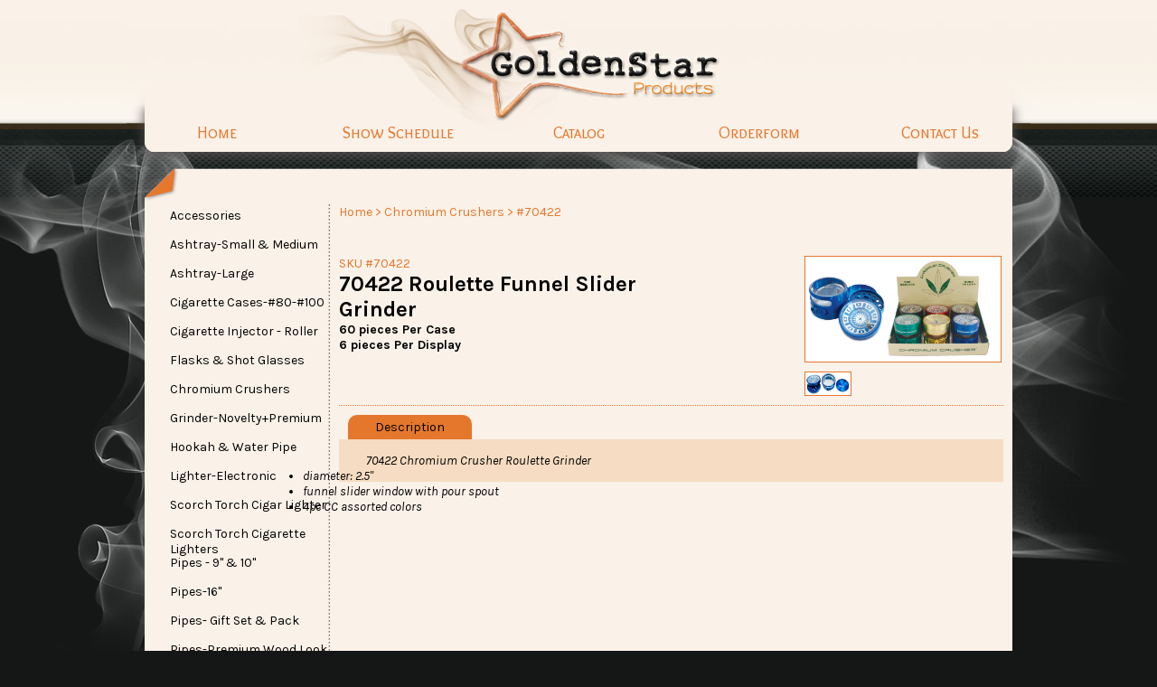

--- FILE ---
content_type: text/html; charset=UTF-8
request_url: https://goldenstarproducts.com/product/sku/70422
body_size: 11290
content:
<!DOCTYPE html PUBLIC "-//W3C//DTD XHTML 1.0 Transitional//EN" "http://www.w3.org/TR/xhtml1/DTD/xhtml1-transitional.dtd">
<html xmlns="http://www.w3.org/1999/xhtml">
<head>
<meta http-equiv="Content-Type" content="text/html; charset=utf-8" />
<title>GoldenStar Product - 70422 Roulette Funnel Slider Grinder</title>
<link href="http://goldenstarproducts.com/css/goldenstar.css" rel="stylesheet" type="text/css" />
<link href='http://fonts.googleapis.com/css?family=Overlock+SC|Karla:400,700,400italic,700italic|Lustria' rel='stylesheet' type='text/css'>
</head>
<body>
<div id="smoke">
<div id="container">
	<div>
    	<a href="http://goldenstarproducts.com/index.php"><img border="0" src="http://goldenstarproducts.com/images/goldenstar-logo.jpg" width="1000" height="136" alt="GoldenStar" /></a>
    </div>
    <div id="site-links">
    	<ul>
        	<li><a href="http://goldenstarproducts.com/">Home</a></li>
            <li><a href="http://goldenstarproducts.com/schedule#">Show Schedule</a></li>
            <li><a href="http://goldenstarproducts.com/catalog#">Catalog</a></li>
            <li><a href="http://goldenstarproducts.com/order">Orderform</a></li>
            <li><a href="http://goldenstarproducts.com/contact">Contact Us</a></li>
        </ul>
    </div>
    <div id="content-header"></div>
    <div id="content">
    	<div id="left">
        	<ul id="cats">
            				<li class="trigger">
                    <ul class="menu">
                    	                        <li><a href="http://goldenstarproducts.com/product/sku/30472-1">30472-1 Extra Large Jar</a> </li>
                                                <li><a href="http://goldenstarproducts.com/product/sku/30469">30469 Small Jar</a> </li>
                                                <li><a href="http://goldenstarproducts.com/product/sku/30471-2">30471-2 Large Jar</a> </li>
                                                <li><a href="http://goldenstarproducts.com/product/sku/70303">70303 D Battery Pill Case</a> </li>
                                                <li><a href="http://goldenstarproducts.com/product/sku/70299">70299 Money Clipper</a> </li>
                                                <li><a href="http://goldenstarproducts.com/product/sku/60137-Flower">60137 Flower</a> </li>
                                                <li><a href="http://goldenstarproducts.com/product/sku/60137-Lady">60137 Lady</a> </li>
                                                <li><a href="http://goldenstarproducts.com/product/sku/50105">50105 Flashlight</a> </li>
                                                <li><a href="http://goldenstarproducts.com/product/sku/50106">50106 Flashlight</a> </li>
                                                <li><a href="http://goldenstarproducts.com/product/sku/50109">50109 Flashlight</a> </li>
                                                <li><a href="http://goldenstarproducts.com/product/sku/50111">50111 Flashlight</a> </li>
                                                <li><a href="http://goldenstarproducts.com/product/sku/50101">50101 Flashlight</a> </li>
                                                <li><a href="http://goldenstarproducts.com/product/sku/30472-2">30472-2 Extra Large Jar</a> </li>
                                                <li><a href="http://goldenstarproducts.com/product/sku/70304">70304 C Battery Pill Case</a> </li>
                                                <li><a href="http://goldenstarproducts.com/product/sku/70149">70149 AA Battery Pill Case</a> </li>
                                                <li><a href="http://goldenstarproducts.com/product/sku/30471-1">30471-1 Large Jar </a> </li>
                                                <li><a href="http://goldenstarproducts.com/product/sku/GT-NX-560B">GT NX-560B Money Counting Machine</a> </li>
                                                <li><a href="http://goldenstarproducts.com/product/sku/GT-Money-Pen-5">GT Money Pen 5 pack</a> </li>
                                                <li><a href="http://goldenstarproducts.com/product/sku/GT-NX-720B">GT NX-720B Money Counting Machine</a> </li>
                                                <li><a href="http://goldenstarproducts.com/product/sku/GT-NX-422B">GT NX-422B Money Counting Machine</a> </li>
                                                <li><a href="http://goldenstarproducts.com/product/sku/30470">30470 Medium Jar</a> </li>
                                                <li><a href="http://goldenstarproducts.com/product/sku/30435">30435 Glass Jar Sticker on Top - Flip Lid</a> </li>
                                                <li><a href="http://goldenstarproducts.com/product/sku/30434">30434 Glass Jar Sticker on Top</a> </li>
                                                <li><a href="http://goldenstarproducts.com/product/sku/30433">30433 Glass Jar Sticker on Side</a> </li>
                                                <li><a href="http://goldenstarproducts.com/product/sku/GT-NX-700B">GT NX-700B Vertical Money Counting Machine</a> </li>
                                                <li><a href="http://goldenstarproducts.com/product/sku/30518">30518 Bamboo Lid Glass Jar 2.5</a> </li>
                        					</ul>
                    <a href="http://goldenstarproducts.com/category/index/24">
                        <div class="cats-div">
                            <span class="cats-span">Accessories</span>
                        </div>
                    </a>
				</li>
							<li class="trigger">
                    <ul class="menu">
                    	                        <li><a href="http://goldenstarproducts.com/product/sku/60037-Leaf">60037 Leaf</a> </li>
                                                <li><a href="http://goldenstarproducts.com/product/sku/30496">30496 Glow Butt Bucket</a> </li>
                                                <li><a href="http://goldenstarproducts.com/product/sku/30511-1">30511-1 Skulls Glass Butt Bucket</a> </li>
                                                <li><a href="http://goldenstarproducts.com/product/sku/30511-2">30511-2 Leaf Glass Butt Bucket</a> </li>
                                                <li><a href="http://goldenstarproducts.com/product/sku/60027-Skull">60027 Skull</a> </li>
                                                <li><a href="http://goldenstarproducts.com/product/sku/60027-Dollar">60027 Dollar</a> </li>
                                                <li><a href="http://goldenstarproducts.com/product/sku/60027-Lady">60027 Lady</a> </li>
                                                <li><a href="http://goldenstarproducts.com/product/sku/60027-Leaf">60027 Leaf</a> </li>
                                                <li><a href="http://goldenstarproducts.com/product/sku/60017-Rasta-Leaf">60017 Rasta Leaf</a> </li>
                                                <li><a href="http://goldenstarproducts.com/product/sku/60016-Leaf1">60016 Leaf #1</a> </li>
                                                <li><a href="http://goldenstarproducts.com/product/sku/60017-Leaf1">60017 Leaf#1</a> </li>
                                                <li><a href="http://goldenstarproducts.com/product/sku/60016-Leaf4">60016 Leaf #4</a> </li>
                                                <li><a href="http://goldenstarproducts.com/product/sku/60017-Leaf4">60017 Leaf #4</a> </li>
                                                <li><a href="http://goldenstarproducts.com/product/sku/60016-Leaf5">60016 Leaf #5</a> </li>
                                                <li><a href="http://goldenstarproducts.com/product/sku/60017-Leaf5">60017 Leaf #5</a> </li>
                                                <li><a href="http://goldenstarproducts.com/product/sku/60016-RastaMan1">60016 Rasta Man #1</a> </li>
                                                <li><a href="http://goldenstarproducts.com/product/sku/70340">70340 LED Ashtray Solid Colors</a> </li>
                                                <li><a href="http://goldenstarproducts.com/product/sku/70339">70339 LED Ashtray Designs</a> </li>
                                                <li><a href="http://goldenstarproducts.com/product/sku/30494">30494 Neon Butt Bucket</a> </li>
                                                <li><a href="http://goldenstarproducts.com/product/sku/60037-Leaf-2">60037 Leaf#2</a> </li>
                                                <li><a href="http://goldenstarproducts.com/product/sku/30514">30514 Leaf Twist LED Butt Bucket</a> </li>
                                                <li><a href="http://goldenstarproducts.com/product/sku/30467-2">30467-2 Never Xhale LED Ashtray Leaf & 420 Designs</a> </li>
                                                <li><a href="http://goldenstarproducts.com/product/sku/60017-RastaMan1">60017 Rasta Man #1</a> </li>
                                                <li><a href="http://goldenstarproducts.com/product/sku/60017-RastaMan2">60017 Rasta Man #2</a> </li>
                                                <li><a href="http://goldenstarproducts.com/product/sku/60016-RastaMan2">60016 Rasta Man #2</a> </li>
                                                <li><a href="http://goldenstarproducts.com/product/sku/60016-Rasta-Leaf">60016 Rasta Leaf</a> </li>
                                                <li><a href="http://goldenstarproducts.com/product/sku/60037-Rasta">60037 Rasta</a> </li>
                                                <li><a href="http://goldenstarproducts.com/product/sku/30513">30513 Skull LED Butt Bucket</a> </li>
                                                <li><a href="http://goldenstarproducts.com/product/sku/30497">30497 Neon with Lid Butt Bucket</a> </li>
                                                <li><a href="http://goldenstarproducts.com/product/sku/30467">30467 Never Xhale LED Ashtray Leaf Designs</a> </li>
                                                <li><a href="http://goldenstarproducts.com/product/sku/30495">30495 Neon Glow Butt Bucket</a> </li>
                                                <li><a href="http://goldenstarproducts.com/product/sku/30517-Chrome">30517 Chrome Butt Bucket</a> </li>
                                                <li><a href="http://goldenstarproducts.com/product/sku/30519-Bling">30519 Bling LED Ashtray</a> </li>
                                                <li><a href="http://goldenstarproducts.com/product/sku/30541">30541 Ashtray Twist Lid Leaf</a> </li>
                                                <li><a href="http://goldenstarproducts.com/product/sku/30542">30542 Ashtray Twist Lid Glitter</a> </li>
                                                <li><a href="http://goldenstarproducts.com/product/sku/30543">30543 Ashtray Twist Lid Sugar Skull</a> </li>
                        					</ul>
                    <a href="http://goldenstarproducts.com/category/index/5">
                        <div class="cats-div">
                            <span class="cats-span">Ashtray-Small & Medium</span>
                        </div>
                    </a>
				</li>
							<li class="trigger">
                    <ul class="menu">
                    	                        <li><a href="http://goldenstarproducts.com/product/sku/60034-Black-Leaf ">60034 Black Leaf</a> </li>
                                                <li><a href="http://goldenstarproducts.com/product/sku/60034-Skull">60034 Skull</a> </li>
                                                <li><a href="http://goldenstarproducts.com/product/sku/60034-Mix-Leaf ">60034 Mix Leaf</a> </li>
                                                <li><a href="http://goldenstarproducts.com/product/sku/60034-Red-Leaf">60034 Red Leaf</a> </li>
                                                <li><a href="http://goldenstarproducts.com/product/sku/60034-No-Smoking">60034 No Smoking</a> </li>
                                                <li><a href="http://goldenstarproducts.com/product/sku/60034-Leaf2">60034 Leaf #2</a> </li>
                                                <li><a href="http://goldenstarproducts.com/product/sku/60034-Lady1">60034 Lady #1</a> </li>
                                                <li><a href="http://goldenstarproducts.com/product/sku/60034-Lady2">60034 Lady #2</a> </li>
                                                <li><a href="http://goldenstarproducts.com/product/sku/60034-Fish">60034 Fish</a> </li>
                                                <li><a href="http://goldenstarproducts.com/product/sku/60034-Leaf1">60034 Leaf #1</a> </li>
                                                <li><a href="http://goldenstarproducts.com/product/sku/60034-Dollar">60034 Dollar</a> </li>
                                                <li><a href="http://goldenstarproducts.com/product/sku/60034-Leopard">60034 Leopard</a> </li>
                                                <li><a href="http://goldenstarproducts.com/product/sku/60034-Lady3">60034 Lady #3</a> </li>
                        					</ul>
                    <a href="http://goldenstarproducts.com/category/index/26">
                        <div class="cats-div">
                            <span class="cats-span">Ashtray-Large</span>
                        </div>
                    </a>
				</li>
							<li class="trigger">
                    <ul class="menu">
                    	                        <li><a href="http://goldenstarproducts.com/product/sku/70042">70042 Plain Satin 100mm Cigarette Case</a> </li>
                                                <li><a href="http://goldenstarproducts.com/product/sku/30492">30492 Cigarette Case #80</a> </li>
                                                <li><a href="http://goldenstarproducts.com/product/sku/30490">30490 Rasta Man Cigarette Case #100</a> </li>
                                                <li><a href="http://goldenstarproducts.com/product/sku/30491">30491 Cigarette Case #80</a> </li>
                                                <li><a href="http://goldenstarproducts.com/product/sku/61361">61361 Case & Lighter #80 </a> </li>
                                                <li><a href="http://goldenstarproducts.com/product/sku/70401">70401  Cigarette Case Bottle Opener</a> </li>
                                                <li><a href="http://goldenstarproducts.com/product/sku/30489">30489 Cigarette Case #100</a> </li>
                                                <li><a href="http://goldenstarproducts.com/product/sku/30493">30493 Cigarette Case #80</a> </li>
                                                <li><a href="http://goldenstarproducts.com/product/sku/70424">70424 Snake Skin Shiny Cigarette Case - 80mm</a> </li>
                                                <li><a href="http://goldenstarproducts.com/product/sku/70425">70425 Rainbow Ombre Cigarette Case - 80mm</a> </li>
                                                <li><a href="http://goldenstarproducts.com/product/sku/70416">70426 Zebra Chrome Cigarette Case - 80mm</a> </li>
                                                <li><a href="http://goldenstarproducts.com/product/sku/30546">30546 Cigarette Case Cross 80mm</a> </li>
                                                <li><a href="http://goldenstarproducts.com/product/sku/30545">30545 Cigarette Case Pinstripe 80mm</a> </li>
                                                <li><a href="http://goldenstarproducts.com/product/sku/30544">30544 Cigarette Case Patchwork 80mm</a> </li>
                        					</ul>
                    <a href="http://goldenstarproducts.com/category/index/20">
                        <div class="cats-div">
                            <span class="cats-span">Cigarette Cases-#80-#100</span>
                        </div>
                    </a>
				</li>
							<li class="trigger">
                    <ul class="menu">
                    	                        <li><a href="http://goldenstarproducts.com/product/sku/70249">70249 Metal Cigarette Rolling Box</a> </li>
                                                <li><a href="http://goldenstarproducts.com/product/sku/70252">70252 Double Injector</a> </li>
                                                <li><a href="http://goldenstarproducts.com/product/sku/70253">70253 Triple Injector</a> </li>
                                                <li><a href="http://goldenstarproducts.com/product/sku/70248">70248 Metal Cigarette Rolling Box</a> </li>
                                                <li><a href="http://goldenstarproducts.com/product/sku/70290">70290 78mm Mini Cigarette Roller</a> </li>
                        					</ul>
                    <a href="http://goldenstarproducts.com/category/index/7">
                        <div class="cats-div">
                            <span class="cats-span">Cigarette Injector - Roller</span>
                        </div>
                    </a>
				</li>
							<li class="trigger">
                    <ul class="menu">
                    	                        <li><a href="http://goldenstarproducts.com/product/sku/50124">50124 Leather Wrapped Shot Glass Set</a> </li>
                                                <li><a href="http://goldenstarproducts.com/product/sku/50096">50096 Stainless Steel Matte Flask 8 oz</a> </li>
                                                <li><a href="http://goldenstarproducts.com/product/sku/50148">50148 Flask Cigarette Case 2 in 1</a> </li>
                                                <li><a href="http://goldenstarproducts.com/product/sku/50117">50117 6 oz Flask with Leather Wrapping</a> </li>
                                                <li><a href="http://goldenstarproducts.com/product/sku/50152">50152 8 oz Flask</a> </li>
                                                <li><a href="http://goldenstarproducts.com/product/sku/50153">50153 6oz Flask</a> </li>
                        					</ul>
                    <a href="http://goldenstarproducts.com/category/index/9">
                        <div class="cats-div">
                            <span class="cats-span">Flasks & Shot Glasses</span>
                        </div>
                    </a>
				</li>
							<li class="trigger">
                    <ul class="menu">
                    	                        <li><a href="http://goldenstarproducts.com/product/sku/70370">70370 Premium Grinder Extra Teeth - 2</a> </li>
                                                <li><a href="http://goldenstarproducts.com/product/sku/70417">70417 Leaf Taper Grinder</a> </li>
                                                <li><a href="http://goldenstarproducts.com/product/sku/70371">70371 Premium Grinder Extra Teeth - 2.5</a> </li>
                                                <li><a href="http://goldenstarproducts.com/product/sku/70367">70367 CNC 2.5"</a> </li>
                                                <li><a href="http://goldenstarproducts.com/product/sku/70350">70350 CC Chromium Crusher Vortex Series - 1.6</a> </li>
                                                <li><a href="http://goldenstarproducts.com/product/sku/70084-CC">70084 CC Chromium Crusher Solid Top - 2.5"</a> </li>
                                                <li><a href="http://goldenstarproducts.com/product/sku/70353">70353 CC Chromium Crusher Vortex Series - 2.5</a> </li>
                                                <li><a href="http://goldenstarproducts.com/product/sku/70374">70374 Tumbler Cone Grinder - 2.2</a> </li>
                                                <li><a href="http://goldenstarproducts.com/product/sku/70193-CC">70193 CC Chromium Crusher Solid Top - 2"</a> </li>
                                                <li><a href="http://goldenstarproducts.com/product/sku/70428">70428 Taper Ashtray LED Light Grinder - 2.5"</a> </li>
                                                <li><a href="http://goldenstarproducts.com/product/sku/70408">70408 CNC Diamond Ombre Grinder</a> </li>
                                                <li><a href="http://goldenstarproducts.com/product/sku/70090-CC">70090 CC Chromium Crusher Solid Top - 3"</a> </li>
                                                <li><a href="http://goldenstarproducts.com/product/sku/70405">70405 CC Roulette Grinder</a> </li>
                                                <li><a href="http://goldenstarproducts.com/product/sku/70429">70429 Spinner Leaf Grinder - 2.5"</a> </li>
                                                <li><a href="http://goldenstarproducts.com/product/sku/70393">70393 Diamond Grip Grinder - 2.5"</a> </li>
                                                <li><a href="http://goldenstarproducts.com/product/sku/70360L">70360 L CC Chromium Crusher Leaf Series - 2.5"</a> </li>
                                                <li><a href="http://goldenstarproducts.com/product/sku/70416">70416 Funnel Grinder 78 mm Grinder</a> </li>
                                                <li><a href="http://goldenstarproducts.com/product/sku/70392">70392 Vase Grinder - 2.5"</a> </li>
                                                <li><a href="http://goldenstarproducts.com/product/sku/70095-CC">70095 CC Chromium Crusher Solid Top - 4"</a> </li>
                                                <li><a href="http://goldenstarproducts.com/product/sku/70404">70404 CC Easy Grip</a> </li>
                                                <li><a href="http://goldenstarproducts.com/product/sku/70352">70352 CC Chromium Crusher Vortex Series - 2.2</a> </li>
                                                <li><a href="http://goldenstarproducts.com/product/sku/70375">70375 CNC 2.5"</a> </li>
                                                <li><a href="http://goldenstarproducts.com/product/sku/70192">70192 CNC Volt Grinder Clear Top - 2"</a> </li>
                                                <li><a href="http://goldenstarproducts.com/product/sku/71084-CC">71084 CC Chromium Crusher Handle Grinder - 2.5"</a> </li>
                                                <li><a href="http://goldenstarproducts.com/product/sku/71094">71094 CC Chromium Crusher Handle Grinder - 2.2</a> </li>
                                                <li><a href="http://goldenstarproducts.com/product/sku/71193">71193 CC Chromium Crusher Handle Grinder - 2"</a> </li>
                                                <li><a href="http://goldenstarproducts.com/product/sku/70402">70402 Glass Jar Grinder - 2.5"</a> </li>
                                                <li><a href="http://goldenstarproducts.com/product/sku/70411">70411 Handle Taper Grinder</a> </li>
                                                <li><a href="http://goldenstarproducts.com/product/sku/70355L">70355 L CC Chromium Crusher Leaf Series - 2.0</a> </li>
                                                <li><a href="http://goldenstarproducts.com/product/sku/70094-CC">70094 CC  Chromium Crusher Solid Top - 2.2 Tobacco Herb/Spice Grinder</a> </li>
                                                <li><a href="http://goldenstarproducts.com/product/sku/70395">70395 Drawer Grinder - 2.5</a> </li>
                                                <li><a href="http://goldenstarproducts.com/product/sku/70410">70410 Sexy Body Grinder</a> </li>
                                                <li><a href="http://goldenstarproducts.com/product/sku/70406">70406 CC Magnum Grinder</a> </li>
                                                <li><a href="http://goldenstarproducts.com/product/sku/70407">70407 CC Magnum Grinder</a> </li>
                                                <li><a href="http://goldenstarproducts.com/product/sku/70372">70372 Magnetic Rim Grinder - 2.1</a> </li>
                                                <li><a href="http://goldenstarproducts.com/product/sku/70270L">70270 Leaf Rainbow Grinder - 1.8</a> </li>
                                                <li><a href="http://goldenstarproducts.com/product/sku/70376">70376 Hexagon Magnetic Grinder - 2.4"</a> </li>
                                                <li><a href="http://goldenstarproducts.com/product/sku/70377">70377 CC Chromium Crusher Grip - 2"</a> </li>
                                                <li><a href="http://goldenstarproducts.com/product/sku/70094-CNC">70094 CNC Chromium Crusher Solid Top - 2.2"</a> </li>
                                                <li><a href="http://goldenstarproducts.com/product/sku/70083-CNC">70083 CNC Chromium Crusher Solid Top - 1.6"</a> </li>
                                                <li><a href="http://goldenstarproducts.com/product/sku/70083-CC">70083 CC Chromium Crusher Solid Top - 1.6"</a> </li>
                                                <li><a href="http://goldenstarproducts.com/product/sku/70191">70191 CNC Volt Grinder Clear Top - 2.5"</a> </li>
                                                <li><a href="http://goldenstarproducts.com/product/sku/70413">70413 Rainbow Taper Weed Sayings Grinder</a> </li>
                                                <li><a href="http://goldenstarproducts.com/product/sku/70415">70415 Funnel Grinder 110 mm Grinder</a> </li>
                                                <li><a href="http://goldenstarproducts.com/product/sku/70089-CC">70089 CC 2.3" Rainbow Solid Top</a> </li>
                                                <li><a href="http://goldenstarproducts.com/product/sku/70091-CC">70091 CC 2.1" Rainbow Solid Top</a> </li>
                                                <li><a href="http://goldenstarproducts.com/product/sku/70084-CNC-Rasta">70084 CNC Chromium Crusher Rasta - 2.5"</a> </li>
                                                <li><a href="http://goldenstarproducts.com/product/sku/70094-CNC-Rasta">70094 CNC Chromium Crusher Rasta - 2.2"</a> </li>
                                                <li><a href="http://goldenstarproducts.com/product/sku/70396 ">70396 Vortex Easy Grip Grinder - 2.5</a> </li>
                                                <li><a href="http://goldenstarproducts.com/product/sku/70088">70088 CNC Chromium Crusher Grip - 2.5"</a> </li>
                                                <li><a href="http://goldenstarproducts.com/product/sku/70412">70412 Rainbow Taper Bling Alien Grinder</a> </li>
                                                <li><a href="http://goldenstarproducts.com/product/sku/70421">70421 Handle Funnel Slider Grinder</a> </li>
                                                <li><a href="http://goldenstarproducts.com/product/sku/70084-CNC">70084 CNC Chromium Crusher Solid Top -  2.5"</a> </li>
                                                <li><a href="http://goldenstarproducts.com/product/sku/70094-CNC">70094 CNC Chromium Crusher Sold top - 2.2"</a> </li>
                                                <li><a href="http://goldenstarproducts.com/product/sku/70193-CNC">70193 CNC Chromium Crusher Solid Top - 2"</a> </li>
                                                <li><a href="http://goldenstarproducts.com/product/sku/70403">70403 CC Flower Clear Top</a> </li>
                                                <li><a href="http://goldenstarproducts.com/product/sku/70386">70386 CNC Extra LG Storage Grinder - 2.5</a> </li>
                                                <li><a href="http://goldenstarproducts.com/product/sku/70351">70351 CC Chromium Crusher Vortex Series - 2</a> </li>
                                                <li><a href="http://goldenstarproducts.com/product/sku/70208">70208 CNC Windmill Grinder Clear Top - 2.5"</a> </li>
                                                <li><a href="http://goldenstarproducts.com/product/sku/70085-CNC">70085 CNC Chromium Crusher Button Top - 2.5"</a> </li>
                                                <li><a href="http://goldenstarproducts.com/product/sku/70087-CNC">70087 CNC Chromium Crusher Button Top - 2.2"</a> </li>
                                                <li><a href="http://goldenstarproducts.com/product/sku/70101-CC">70101 CC Vortex Grinder - 2.2</a> </li>
                                                <li><a href="http://goldenstarproducts.com/product/sku/70112-CC">70112 CC Vortex Grinder - 2.5</a> </li>
                                                <li><a href="http://goldenstarproducts.com/product/sku/70114-CC">70114 CC Chromium Crusher Vortex Grinder -  2</a> </li>
                                                <li><a href="http://goldenstarproducts.com/product/sku/70115-CC">70115 CC Vortex Grinder - 1.6</a> </li>
                                                <li><a href="http://goldenstarproducts.com/product/sku/70397">70397 Vortex Deluxe Grip</a> </li>
                                                <li><a href="http://goldenstarproducts.com/product/sku/70378">70378 CC Rainbow 1.6"</a> </li>
                                                <li><a href="http://goldenstarproducts.com/product/sku/70379">70379 CNC 2.5" Sphere Grinder</a> </li>
                                                <li><a href="http://goldenstarproducts.com/product/sku/70418">70418 Rainbow Bling Aliens Grinder</a> </li>
                                                <li><a href="http://goldenstarproducts.com/product/sku/70419">70419 Bling Taper Mandala Grinder</a> </li>
                                                <li><a href="http://goldenstarproducts.com/product/sku/70420">70420 Ashtray Leaf Taper Grinder</a> </li>
                                                <li><a href="http://goldenstarproducts.com/product/sku/70417-1">70417-1 Urn Grinder - 5 pc</a> </li>
                                                <li><a href="http://goldenstarproducts.com/product/sku/70418-1">70418-1 Extra Large Grinder - 2.75"</a> </li>
                                                <li><a href="http://goldenstarproducts.com/product/sku/70422">70422 Roulette Funnel Slider Grinder</a> </li>
                                                <li><a href="http://goldenstarproducts.com/product/sku/70427">70427 Marble Design Grinder - 2.5</a> </li>
                                                <li><a href="http://goldenstarproducts.com/product/sku/70419-1">70419-1 Notch Grip Grinder - 2.5"</a> </li>
                                                <li><a href="http://goldenstarproducts.com/product/sku/70423">70423 Eazy Grip Grinder - 4</a> </li>
                                                <li><a href="http://goldenstarproducts.com/product/sku/70432">70432 Wood 2pc Grinder</a> </li>
                        					</ul>
                    <a href="http://goldenstarproducts.com/category/index/29">
                        <div class="cats-div">
                            <span class="cats-span">Chromium Crushers</span>
                        </div>
                    </a>
				</li>
							<li class="trigger">
                    <ul class="menu">
                    	                        <li><a href="http://goldenstarproducts.com/product/sku/70227S">70227 Skull Multi Tier Grinder - 3</a> </li>
                                                <li><a href="http://goldenstarproducts.com/product/sku/63-4MY">63-4 MY Leaf Psychedelic Grinder -2.5</a> </li>
                                                <li><a href="http://goldenstarproducts.com/product/sku/70228L">70228 Leaf Multi-Tier Grinder - 3</a> </li>
                                                <li><a href="http://goldenstarproducts.com/product/sku/70158-SRG">70158 Skull Rose Gold Magnetic Grinder - 2"</a> </li>
                                                <li><a href="http://goldenstarproducts.com/product/sku/63-2KT">63-2 KT Alien Vibrant Grinder - 2.5</a> </li>
                                                <li><a href="http://goldenstarproducts.com/product/sku/63-1GT">63-1 GT Candy Skull Grinder - 2.5</a> </li>
                                                <li><a href="http://goldenstarproducts.com/product/sku/50-2">50-2 Peace Grinder - 2</a> </li>
                                                <li><a href="http://goldenstarproducts.com/product/sku/52-1">52-1 Alien Head Grinder - 2</a> </li>
                                                <li><a href="http://goldenstarproducts.com/product/sku/50-17">50-17 American Eagle Grinder - 2</a> </li>
                                                <li><a href="http://goldenstarproducts.com/product/sku/50-10">50-10 Skull Indian Grinder - 2"</a> </li>
                                                <li><a href="http://goldenstarproducts.com/product/sku/40-15">40-15 Rast Leaf Grinder 1.5</a> </li>
                                                <li><a href="http://goldenstarproducts.com/product/sku/40-14">40-14 Lips Grinder - 1.5</a> </li>
                                                <li><a href="http://goldenstarproducts.com/product/sku/70213L">70213 Leaf Zinc Grinder- 2</a> </li>
                                                <li><a href="http://goldenstarproducts.com/product/sku/524-IT">524-IT Glitter Rainbow Grinder - 2</a> </li>
                                                <li><a href="http://goldenstarproducts.com/product/sku/70158SC">70158 Skull & Cross Bones Magnetic Grinder - 2</a> </li>
                                                <li><a href="http://goldenstarproducts.com/product/sku/70158">70158 Gunmetal Grip Magnetic Grinder- 2</a> </li>
                                                <li><a href="http://goldenstarproducts.com/product/sku/70214S">70214 Sugar Skull Zinc Grinder - 2.5</a> </li>
                                                <li><a href="http://goldenstarproducts.com/product/sku/50-16">50-16 Weed People Grinder - 2</a> </li>
                                                <li><a href="http://goldenstarproducts.com/product/sku/40-1">40-1 American Eagle Grinder - 1.5</a> </li>
                                                <li><a href="http://goldenstarproducts.com/product/sku/52-ZP-30">52-ZP-30 Vibrant Mushroom Grinder - 2"</a> </li>
                                                <li><a href="http://goldenstarproducts.com/product/sku/63001-1">63001-1 Rockin Roll Grinder</a> </li>
                                                <li><a href="http://goldenstarproducts.com/product/sku/63001-2">63001-2 Trippy Alien Grinder - 2.5</a> </li>
                                                <li><a href="http://goldenstarproducts.com/product/sku/52-22">52-22 Skull Leaf Grinder - 2</a> </li>
                                                <li><a href="http://goldenstarproducts.com/product/sku/70119L">70119 Leaf Rainbow Magnetic Grinder - 2</a> </li>
                                                <li><a href="http://goldenstarproducts.com/product/sku/52-10-11">52-10/-11 Skull Indian Grinder - 2</a> </li>
                                                <li><a href="http://goldenstarproducts.com/product/sku/70392RK">70392 Rainbow Kaleidoscope Grinder</a> </li>
                                                <li><a href="http://goldenstarproducts.com/product/sku/70396RM">70396 Rainbow Mushroom Grinder - 2</a> </li>
                                                <li><a href="http://goldenstarproducts.com/product/sku/HX-890">HX 890 Extra LG Bling Grinder - 3.5</a> </li>
                                                <li><a href="http://goldenstarproducts.com/product/sku/70394">70394 Grinder 420 - 2</a> </li>
                                                <li><a href="http://goldenstarproducts.com/product/sku/70395RD">70395 Rainbow Diamond - 2</a> </li>
                                                <li><a href="http://goldenstarproducts.com/product/sku/70152RR">70152 Rasta Royale Silicone Grinder</a> </li>
                                                <li><a href="http://goldenstarproducts.com/product/sku/70398LD">70398 Leaf Diamond Grinder - 2</a> </li>
                                                <li><a href="http://goldenstarproducts.com/product/sku/52-12">52-12 Rasta Leaf Grinder - 2</a> </li>
                                                <li><a href="http://goldenstarproducts.com/product/sku/70216L">70216 Leaf Zinc Grinder - 2.5"</a> </li>
                                                <li><a href="http://goldenstarproducts.com/product/sku/70212S">70212 Sugar Skull Zinc Grinder - 2"</a> </li>
                                                <li><a href="http://goldenstarproducts.com/product/sku/52-16">52-16 Yin Yang Grinder - 2</a> </li>
                                                <li><a href="http://goldenstarproducts.com/product/sku/70393ML">70393 Modern Leaf Grinder - 2</a> </li>
                                                <li><a href="http://goldenstarproducts.com/product/sku/70221EB">70221 Eye Ball Mini Zinc Grinder - 1.2</a> </li>
                                                <li><a href="http://goldenstarproducts.com/product/sku/70430">70430 Skulls Grinder</a> </li>
                                                <li><a href="http://goldenstarproducts.com/product/sku/70118">70118 Mandala Rainbow Grinder</a> </li>
                                                <li><a href="http://goldenstarproducts.com/product/sku/70414">70414 Bling Spinner Grinder</a> </li>
                                                <li><a href="http://goldenstarproducts.com/product/sku/52-9">52-9 Rasta Leaf Grinder</a> </li>
                                                <li><a href="http://goldenstarproducts.com/product/sku/52-20">52-20 Marble Look Grinder</a> </li>
                                                <li><a href="http://goldenstarproducts.com/product/sku/52-25">52-25 Rasta Man Grinder</a> </li>
                                                <li><a href="http://goldenstarproducts.com/product/sku/70120L">70120 Leaf Rainbow Grinder</a> </li>
                                                <li><a href="http://goldenstarproducts.com/product/sku/70400L">70400 Vibrant Leaf Grinder - 2"</a> </li>
                                                <li><a href="http://goldenstarproducts.com/product/sku/52-ZP-5">52-ZP-5  Backwood Grinder - 2"</a> </li>
                                                <li><a href="http://goldenstarproducts.com/product/sku/40-3">40-3 Green Leaf Grinder -1.5"</a> </li>
                                                <li><a href="http://goldenstarproducts.com/product/sku/40-10">40-10 Aliens Head Grinder - 1.5"</a> </li>
                                                <li><a href="http://goldenstarproducts.com/product/sku/40-11">40-11 Skull Leaf Grinder - 1.5"</a> </li>
                                                <li><a href="http://goldenstarproducts.com/product/sku/40-12">40-12 Alien Vibrant Grinder - 1.5"</a> </li>
                                                <li><a href="http://goldenstarproducts.com/product/sku/70264-LV">70264 LV Las Vegas Grinder - 2"</a> </li>
                                                <li><a href="http://goldenstarproducts.com/product/sku/70431">70431 Trippy Leaf Grinder - 4</a> </li>
                                                <li><a href="http://goldenstarproducts.com/product/sku/70420-1">70420-1 Dog 4 pc XL Grinder - 2.75"</a> </li>
                                                <li><a href="http://goldenstarproducts.com/product/sku/70433">70433 Jar of Grinders - 2"</a> </li>
                                                <li><a href="http://goldenstarproducts.com/product/sku/70409">70409 Multi Cone Grinder</a> </li>
                                                <li><a href="http://goldenstarproducts.com/product/sku/70158-BL">70158 Black Leaf Grip Magnetic Grinder - 2"</a> </li>
                                                <li><a href="http://goldenstarproducts.com/product/sku/CL-03-04-05">CL-03 / CL-04 / CL-05 Honey Puff Cournot Grinder - 2.5" </a> </li>
                                                <li><a href="http://goldenstarproducts.com/product/sku/CL-02">CL-02 Gordon Speckled Grinder - 2.5"</a> </li>
                                                <li><a href="http://goldenstarproducts.com/product/sku/CL-06">CL-06 Magnetic Grinder - 2.25"</a> </li>
                                                <li><a href="http://goldenstarproducts.com/product/sku/CL-07">CL-07 Honey Puff Grinder Kit</a> </li>
                                                <li><a href="http://goldenstarproducts.com/product/sku/70158-Gold">70158 Gold Grip Magnetic Grinder - 2"</a> </li>
                                                <li><a href="http://goldenstarproducts.com/product/sku/HP-008">HP 008 Hemp Grinder 2.1</a> </li>
                                                <li><a href="http://goldenstarproducts.com/product/sku/HP-005">HP 005 Hemp Grinder 2pc 2.1</a> </li>
                                                <li><a href="http://goldenstarproducts.com/product/sku/HP-006">HP 006 Hemp Grinder 2pc 2.5</a> </li>
                        					</ul>
                    <a href="http://goldenstarproducts.com/category/index/49">
                        <div class="cats-div">
                            <span class="cats-span">Grinder-Novelty+Premium</span>
                        </div>
                    </a>
				</li>
							<li class="trigger">
                    <ul class="menu">
                    	                        <li><a href="http://goldenstarproducts.com/product/sku/30507D_S">30507 D & S</a> </li>
                                                <li><a href="http://goldenstarproducts.com/product/sku/30506D_S">30506 D & S</a> </li>
                                                <li><a href="http://goldenstarproducts.com/product/sku/30199D-C">30199 D-Case Pumpkin Hookah with Case</a> </li>
                                                <li><a href="http://goldenstarproducts.com/product/sku/30199S-C">30199 S-Case Pumpkin Hookah with Case</a> </li>
                                                <li><a href="http://goldenstarproducts.com/product/sku/30414DBLK">30414 D </a> </li>
                                                <li><a href="http://goldenstarproducts.com/product/sku/30473S">30473 S - S-Series Luxury Hookah</a> </li>
                                                <li><a href="http://goldenstarproducts.com/product/sku/30235-H-D">30235 H-D & H-S Hookah - 18"</a> </li>
                                                <li><a href="http://goldenstarproducts.com/product/sku/30458D">30458 D Gourd Shape Hookah - 15"</a> </li>
                                                <li><a href="http://goldenstarproducts.com/product/sku/30248F">30248 Four Hose Hookah with Windcover</a> </li>
                                                <li><a href="http://goldenstarproducts.com/product/sku/WP-01-9">WP-01-9</a> </li>
                                                <li><a href="http://goldenstarproducts.com/product/sku/30539">30539 Water Pipe Set</a> </li>
                                                <li><a href="http://goldenstarproducts.com/product/sku/30464DTRI">30464 D Tri Color Hookah - 20"</a> </li>
                                                <li><a href="http://goldenstarproducts.com/product/sku/30503D_S">30503 D & S</a> </li>
                                                <li><a href="http://goldenstarproducts.com/product/sku/GS30152-D-C">30152 D GStar Deluxe Series 20" with Travel Case</a> </li>
                                                <li><a href="http://goldenstarproducts.com/product/sku/30233F">30233 Four Hose Hookah</a> </li>
                                                <li><a href="http://goldenstarproducts.com/product/sku/30236-H-D">30236 H-D & H-S Hookah - 18"</a> </li>
                                                <li><a href="http://goldenstarproducts.com/product/sku/30475D-S">30475 D & S - S-Series Luxury Hookah</a> </li>
                                                <li><a href="http://goldenstarproducts.com/product/sku/30209D">30209 D GStar Deluxe Series 18"</a> </li>
                                                <li><a href="http://goldenstarproducts.com/product/sku/30223D_C">30223 D Hookah with or without Case - 18"</a> </li>
                                                <li><a href="http://goldenstarproducts.com/product/sku/30224DBLK">30224 D Rose Mosaic Hookah - 19"</a> </li>
                                                <li><a href="http://goldenstarproducts.com/product/sku/30413D_S">30413 D & S</a> </li>
                                                <li><a href="http://goldenstarproducts.com/product/sku/30466D">30466 D Premium Hookah - 21</a> </li>
                                                <li><a href="http://goldenstarproducts.com/product/sku/30231D">30231 Double Hose Hookah</a> </li>
                                                <li><a href="http://goldenstarproducts.com/product/sku/30484S">30484 S - S-Series Luxury Hookah</a> </li>
                                                <li><a href="http://goldenstarproducts.com/product/sku/30505D_S">30505 D & S</a> </li>
                                                <li><a href="http://goldenstarproducts.com/product/sku/30481S">30481 S - S-Series Luxury Hookah</a> </li>
                                                <li><a href="http://goldenstarproducts.com/product/sku/30347D_S">30347 D & S Hookah - 20"</a> </li>
                                                <li><a href="http://goldenstarproducts.com/product/sku/30415D_S">30415 D & S </a> </li>
                                                <li><a href="http://goldenstarproducts.com/product/sku/30465D">30465 D Premium Hookah - 32"</a> </li>
                                                <li><a href="http://goldenstarproducts.com/product/sku/30474D-S">30474 D & S - S-Series Luxury Hookah</a> </li>
                                                <li><a href="http://goldenstarproducts.com/product/sku/30211-D-C">30211 Double Hookah with Case - 18"</a> </li>
                                                <li><a href="http://goldenstarproducts.com/product/sku/30199S">30199 Single Hose Pumpkin Hookah</a> </li>
                                                <li><a href="http://goldenstarproducts.com/product/sku/30199D">30199 Double Hose Pumpkin Hookah</a> </li>
                        					</ul>
                    <a href="http://goldenstarproducts.com/category/index/30">
                        <div class="cats-div">
                            <span class="cats-span">Hookah & Water Pipe</span>
                        </div>
                    </a>
				</li>
							<li class="trigger">
                    <ul class="menu">
                    	                        <li><a href="http://goldenstarproducts.com/product/sku/25393LV">25393 Las Vegas </a> </li>
                                                <li><a href="http://goldenstarproducts.com/product/sku/25393L">25393 Leaf </a> </li>
                                                <li><a href="http://goldenstarproducts.com/product/sku/20356">20356 Finger </a> </li>
                                                <li><a href="http://goldenstarproducts.com/product/sku/97036LV">97036 Las Vegas </a> </li>
                                                <li><a href="http://goldenstarproducts.com/product/sku/93086SG">93086 Sexy Girls</a> </li>
                                                <li><a href="http://goldenstarproducts.com/product/sku/97036L">97036 Leaf</a> </li>
                                                <li><a href="http://goldenstarproducts.com/product/sku/97039LV">97039 LV Torch</a> </li>
                                                <li><a href="http://goldenstarproducts.com/product/sku/97040LV">97040 LV Turbo Windproof</a> </li>
                                                <li><a href="http://goldenstarproducts.com/product/sku/97038LV">97038 LV Torch</a> </li>
                                                <li><a href="http://goldenstarproducts.com/product/sku/97038LV-N">97038 LV Ombre Torch</a> </li>
                                                <li><a href="http://goldenstarproducts.com/product/sku/93086L5">93086 Leaf#5</a> </li>
                                                <li><a href="http://goldenstarproducts.com/product/sku/93086L2">93086 Leaf#2</a> </li>
                                                <li><a href="http://goldenstarproducts.com/product/sku/93086L1">93086 Leaf#1</a> </li>
                                                <li><a href="http://goldenstarproducts.com/product/sku/93086L3">93086 Leaf#3</a> </li>
                        					</ul>
                    <a href="http://goldenstarproducts.com/category/index/33">
                        <div class="cats-div">
                            <span class="cats-span">Lighter-Electronic</span>
                        </div>
                    </a>
				</li>
							<li class="trigger">
                    <ul class="menu">
                    	                        <li><a href="http://goldenstarproducts.com/product/sku/61672-1">61672-1 Pencil Torch</a> </li>
                                                <li><a href="http://goldenstarproducts.com/product/sku/61682-1">61682-1 Flint Torch</a> </li>
                                                <li><a href="http://goldenstarproducts.com/product/sku/61629-1">61629-1 Pencil Torch</a> </li>
                                                <li><a href="http://goldenstarproducts.com/product/sku/61540-1">61540-1 Triple Torch</a> </li>
                                                <li><a href="http://goldenstarproducts.com/product/sku/61446-1">61446-1 Torch</a> </li>
                                                <li><a href="http://goldenstarproducts.com/product/sku/61595-1">61595-1 Triple Torch</a> </li>
                                                <li><a href="http://goldenstarproducts.com/product/sku/61681-1">61681-1 Pencil Torch</a> </li>
                                                <li><a href="http://goldenstarproducts.com/product/sku/61684-1">61684-1 Torch</a> </li>
                                                <li><a href="http://goldenstarproducts.com/product/sku/61566-1">61566-1 Torch</a> </li>
                                                <li><a href="http://goldenstarproducts.com/product/sku/61558-1">61558-1 Torch</a> </li>
                                                <li><a href="http://goldenstarproducts.com/product/sku/61598-1">61598-1 Pencil Torch</a> </li>
                                                <li><a href="http://goldenstarproducts.com/product/sku/61596-1">61596-1 Torch</a> </li>
                                                <li><a href="http://goldenstarproducts.com/product/sku/61593-1">61593-1 Triple Torch Cigar Punch</a> </li>
                                                <li><a href="http://goldenstarproducts.com/product/sku/61592-1">61592-1 Double Torch</a> </li>
                                                <li><a href="http://goldenstarproducts.com/product/sku/61603-1">61603-1 Torch</a> </li>
                                                <li><a href="http://goldenstarproducts.com/product/sku/61545-1">61545-1 Torch Cigar Punch</a> </li>
                                                <li><a href="http://goldenstarproducts.com/product/sku/61586-1">61586-1 Double Torch</a> </li>
                                                <li><a href="http://goldenstarproducts.com/product/sku/61640-1">61640-1 Torch</a> </li>
                                                <li><a href="http://goldenstarproducts.com/product/sku/61641-1">61641-1 Torch</a> </li>
                                                <li><a href="http://goldenstarproducts.com/product/sku/61491-2">61491-2 X-Series Eclipse - Abstract Designs</a> </li>
                                                <li><a href="http://goldenstarproducts.com/product/sku/61706-1">61706-1 Double Torch Cigar Punch</a> </li>
                                                <li><a href="http://goldenstarproducts.com/product/sku/61707-1">61707-1 Dual Arc Usb Rechargeable Lighter</a> </li>
                                                <li><a href="http://goldenstarproducts.com/product/sku/61250-1">61250-1 Torch</a> </li>
                                                <li><a href="http://goldenstarproducts.com/product/sku/61435-1-Color">61435-1 Color Torch </a> </li>
                                                <li><a href="http://goldenstarproducts.com/product/sku/61585-1">61585-1 Torch </a> </li>
                                                <li><a href="http://goldenstarproducts.com/product/sku/61522-1">61522-1 Torch</a> </li>
                                                <li><a href="http://goldenstarproducts.com/product/sku/61588-1">61588-1 Pencil Standing Torch</a> </li>
                                                <li><a href="http://goldenstarproducts.com/product/sku/61604-1">61604-1 Torch</a> </li>
                                                <li><a href="http://goldenstarproducts.com/product/sku/61606-1">61606-1 Torch</a> </li>
                                                <li><a href="http://goldenstarproducts.com/product/sku/61626-1">61626-1 Torch</a> </li>
                                                <li><a href="http://goldenstarproducts.com/product/sku/61581-1">61581-1 Torch Flint Igniter</a> </li>
                                                <li><a href="http://goldenstarproducts.com/product/sku/61594-1">61594-1 Double Torch Flint Ignitor </a> </li>
                                                <li><a href="http://goldenstarproducts.com/product/sku/61560-1">61560-1 X-Series - Raptor Torch - Solid Colors</a> </li>
                                                <li><a href="http://goldenstarproducts.com/product/sku/61630-1">61630-1 Triple Torch</a> </li>
                                                <li><a href="http://goldenstarproducts.com/product/sku/61312-1">61312-1 Torch </a> </li>
                                                <li><a href="http://goldenstarproducts.com/product/sku/61312-1-Color">61312-1 Color Torch</a> </li>
                                                <li><a href="http://goldenstarproducts.com/product/sku/61518-1">61518-1 Torch</a> </li>
                                                <li><a href="http://goldenstarproducts.com/product/sku/61482-1">61482-1 Torch Mix Color</a> </li>
                                                <li><a href="http://goldenstarproducts.com/product/sku/61536-1">61536-1 Four Torch</a> </li>
                                                <li><a href="http://goldenstarproducts.com/product/sku/61355-1">61355-1 Torch</a> </li>
                                                <li><a href="http://goldenstarproducts.com/product/sku/61599-1">61599-1 Torch</a> </li>
                                                <li><a href="http://goldenstarproducts.com/product/sku/61410-1">61410-1 Four Torch</a> </li>
                                                <li><a href="http://goldenstarproducts.com/product/sku/61671-1">61671-1 Torch</a> </li>
                                                <li><a href="http://goldenstarproducts.com/product/sku/61602-1">61602-1 Twist Torch</a> </li>
                                                <li><a href="http://goldenstarproducts.com/product/sku/61569-1">61569-1 Torch</a> </li>
                                                <li><a href="http://goldenstarproducts.com/product/sku/61564-1">61564-1 Double Torch</a> </li>
                                                <li><a href="http://goldenstarproducts.com/product/sku/61565-1">61565-1 Torch </a> </li>
                                                <li><a href="http://goldenstarproducts.com/product/sku/61639-1">61639-1 Torch</a> </li>
                                                <li><a href="http://goldenstarproducts.com/product/sku/61631-1">61631-1 Torch</a> </li>
                                                <li><a href="http://goldenstarproducts.com/product/sku/61632-1">61632-1 Torch</a> </li>
                                                <li><a href="http://goldenstarproducts.com/product/sku/61636-1">61636-1 Double Torch</a> </li>
                                                <li><a href="http://goldenstarproducts.com/product/sku/61485-1-Color">61485-1 Color Four Torch</a> </li>
                                                <li><a href="http://goldenstarproducts.com/product/sku/61580-1">61580-1 Torch Flint Igniter</a> </li>
                                                <li><a href="http://goldenstarproducts.com/product/sku/61468-1">61468-1 Four Torch Turbo</a> </li>
                                                <li><a href="http://goldenstarproducts.com/product/sku/61333-1">61333-1 Torch</a> </li>
                                                <li><a href="http://goldenstarproducts.com/product/sku/61742-1">61742-1 Torch</a> </li>
                                                <li><a href="http://goldenstarproducts.com/product/sku/61743-1">61743-1 Torch</a> </li>
                                                <li><a href="http://goldenstarproducts.com/product/sku/61590-1">61590-1 Double Torch</a> </li>
                                                <li><a href="http://goldenstarproducts.com/product/sku/61524-1">61524-1 Missile Torch</a> </li>
                                                <li><a href="http://goldenstarproducts.com/product/sku/61250-1-Color">61250-1 Color Torch</a> </li>
                                                <li><a href="http://goldenstarproducts.com/product/sku/61567-1">61567-1 Torch</a> </li>
                                                <li><a href="http://goldenstarproducts.com/product/sku/61678-3T">61678-3T Triple Torch</a> </li>
                                                <li><a href="http://goldenstarproducts.com/product/sku/61710-1">61710-1 Torch</a> </li>
                                                <li><a href="http://goldenstarproducts.com/product/sku/61739-1">61739-1 Oval Dual Function Torch & Regular Flame</a> </li>
                                                <li><a href="http://goldenstarproducts.com/product/sku/61547-1">61547-1 Double Torch</a> </li>
                                                <li><a href="http://goldenstarproducts.com/product/sku/61574-1">61574-1 Four Torch Cigar Punch</a> </li>
                                                <li><a href="http://goldenstarproducts.com/product/sku/61563-1">61563-1 Torch</a> </li>
                                                <li><a href="http://goldenstarproducts.com/product/sku/61573-1">61573-1 Torch/Double Torch</a> </li>
                                                <li><a href="http://goldenstarproducts.com/product/sku/61537-1">61537-1 Triple Torch Cigar Punch</a> </li>
                                                <li><a href="http://goldenstarproducts.com/product/sku/61481-1">61481-1 Triple Torch</a> </li>
                                                <li><a href="http://goldenstarproducts.com/product/sku/61491-1">61491-1 X-Series - Eclipse Torch - Solid Colors</a> </li>
                                                <li><a href="http://goldenstarproducts.com/product/sku/61519-1">61519-1 Double Torch</a> </li>
                                                <li><a href="http://goldenstarproducts.com/product/sku/61560-2">61560-2 X-Series - Raptor Torch - Mandala Designs</a> </li>
                                                <li><a href="http://goldenstarproducts.com/product/sku/61530-1">61530-1 Triple Torch</a> </li>
                                                <li><a href="http://goldenstarproducts.com/product/sku/61637-1">61637-1 Four Torch</a> </li>
                                                <li><a href="http://goldenstarproducts.com/product/sku/61627-1">61627-1 Four Torch</a> </li>
                                                <li><a href="http://goldenstarproducts.com/product/sku/61568-1">61568-1 Torch</a> </li>
                                                <li><a href="http://goldenstarproducts.com/product/sku/61561-1">61561-1 Torch</a> </li>
                                                <li><a href="http://goldenstarproducts.com/product/sku/61523-1">61523-1 Bowling Pin Torch</a> </li>
                                                <li><a href="http://goldenstarproducts.com/product/sku/61546-1">61546-1 Torch</a> </li>
                                                <li><a href="http://goldenstarproducts.com/product/sku/61457-1">61457-1 Torch</a> </li>
                                                <li><a href="http://goldenstarproducts.com/product/sku/61456-1">61456-1 Torch</a> </li>
                                                <li><a href="http://goldenstarproducts.com/product/sku/61549-1">61549-1 Pencil Torch</a> </li>
                                                <li><a href="http://goldenstarproducts.com/product/sku/61628-1">61628-1 Torch</a> </li>
                                                <li><a href="http://goldenstarproducts.com/product/sku/61501-2">61501-2 X-Series Lux Torch Metallic Colors</a> </li>
                                                <li><a href="http://goldenstarproducts.com/product/sku/61582-1">61582-1 Torch</a> </li>
                                                <li><a href="http://goldenstarproducts.com/product/sku/61575-1">61575-1 Torch Cigar Punch</a> </li>
                                                <li><a href="http://goldenstarproducts.com/product/sku/61605-1">61605-1 Torch</a> </li>
                                                <li><a href="http://goldenstarproducts.com/product/sku/61579-1">61579-1 Torch / Double Torch</a> </li>
                                                <li><a href="http://goldenstarproducts.com/product/sku/61664-2">61644-2 Leaf & Psychedelic Torch</a> </li>
                                                <li><a href="http://goldenstarproducts.com/product/sku/61644-3">61644-3 Mandala Leaf Torch</a> </li>
                                                <li><a href="http://goldenstarproducts.com/product/sku/61645-1">61645-1 Triple Torch</a> </li>
                                                <li><a href="http://goldenstarproducts.com/product/sku/61646-1">61646-1 Premium Torch</a> </li>
                                                <li><a href="http://goldenstarproducts.com/product/sku/61648-1">61648-1 Triple Torch</a> </li>
                                                <li><a href="http://goldenstarproducts.com/product/sku/61649-1">61649-1 Double Torch</a> </li>
                                                <li><a href="http://goldenstarproducts.com/product/sku/61650-1">61650-1 Leaf Gun Torch</a> </li>
                                                <li><a href="http://goldenstarproducts.com/product/sku/61650-2">61650-2 Mandala & Leopard Gun Torch</a> </li>
                                                <li><a href="http://goldenstarproducts.com/product/sku/61651-1">61651-1 Arc Torch</a> </li>
                                                <li><a href="http://goldenstarproducts.com/product/sku/61652-1">61652-1 Turbo Torch</a> </li>
                                                <li><a href="http://goldenstarproducts.com/product/sku/61653-1">61653-1 Premium Torch</a> </li>
                                                <li><a href="http://goldenstarproducts.com/product/sku/61656-1">61656-1 Ombre Torch</a> </li>
                                                <li><a href="http://goldenstarproducts.com/product/sku/61656-2">61656-2 Leaf Torch</a> </li>
                                                <li><a href="http://goldenstarproducts.com/product/sku/61657-1">61657-1 Triple Torch</a> </li>
                                                <li><a href="http://goldenstarproducts.com/product/sku/61658-1">61658-1 Double Torch</a> </li>
                                                <li><a href="http://goldenstarproducts.com/product/sku/61660-1">61660-1 Four Torch </a> </li>
                                                <li><a href="http://goldenstarproducts.com/product/sku/61663-1">61663-1 Torch</a> </li>
                                                <li><a href="http://goldenstarproducts.com/product/sku/61664-1">61664-1 Torch</a> </li>
                                                <li><a href="http://goldenstarproducts.com/product/sku/61665-1">61665-1 Torch</a> </li>
                                                <li><a href="http://goldenstarproducts.com/product/sku/61666-1">61666-1 Torch</a> </li>
                                                <li><a href="http://goldenstarproducts.com/product/sku/61668-1">61668-1 Torch</a> </li>
                                                <li><a href="http://goldenstarproducts.com/product/sku/61669-1">61669-1 Adjustable Torch  </a> </li>
                                                <li><a href="http://goldenstarproducts.com/product/sku/61670-1">61670-1 Torch with Cigar Punch</a> </li>
                                                <li><a href="http://goldenstarproducts.com/product/sku/61673-1">61673-1 Adjustable Angle Torch</a> </li>
                                                <li><a href="http://goldenstarproducts.com/product/sku/61708-1">61708-1 Dual Arc Usb Rechargeable Lighter - Flashlight</a> </li>
                                                <li><a href="http://goldenstarproducts.com/product/sku/61701-2T">61701-2T Double Torch </a> </li>
                                                <li><a href="http://goldenstarproducts.com/product/sku/61685-1">61685-1 Bendable Torch</a> </li>
                                                <li><a href="http://goldenstarproducts.com/product/sku/61667-1">61667-1  Table Torch</a> </li>
                                                <li><a href="http://goldenstarproducts.com/product/sku/61679-3T">61679-3T Triple Torch</a> </li>
                                                <li><a href="http://goldenstarproducts.com/product/sku/61686-1">61686-1 Pencil Torch</a> </li>
                                                <li><a href="http://goldenstarproducts.com/product/sku/61675-1">61675-1 Table Torch</a> </li>
                                                <li><a href="http://goldenstarproducts.com/product/sku/61702-1">61702-1 Table Torch</a> </li>
                                                <li><a href="http://goldenstarproducts.com/product/sku/61696-1">61696-1 Turbo Torch</a> </li>
                                                <li><a href="http://goldenstarproducts.com/product/sku/61694-1">61694-1 Table Torch </a> </li>
                                                <li><a href="http://goldenstarproducts.com/product/sku/61703-4T">61703-4T Four Torch</a> </li>
                                                <li><a href="http://goldenstarproducts.com/product/sku/61695-3T">61695-3T Triple Torch</a> </li>
                                                <li><a href="http://goldenstarproducts.com/product/sku/61689-1">61689-1 X-Max Series Torch</a> </li>
                                                <li><a href="http://goldenstarproducts.com/product/sku/61704-3T">61704-3T Triple Torch - Coming Soon</a> </li>
                                                <li><a href="http://goldenstarproducts.com/product/sku/61700-1">61700-1 Wide Angle Torch</a> </li>
                                                <li><a href="http://goldenstarproducts.com/product/sku/61698-1">61698-1 Pencil Torch</a> </li>
                                                <li><a href="http://goldenstarproducts.com/product/sku/61691-1">61691-1 Wavy Torch</a> </li>
                                                <li><a href="http://goldenstarproducts.com/product/sku/61697-3T">61697-3T Triple Torch </a> </li>
                                                <li><a href="http://goldenstarproducts.com/product/sku/61693-1">61693-1 X-Max Series Torch</a> </li>
                                                <li><a href="http://goldenstarproducts.com/product/sku/61692-1">61692-1 Slim Torch </a> </li>
                                                <li><a href="http://goldenstarproducts.com/product/sku/61683-1">61683-1 Angle Torch</a> </li>
                                                <li><a href="http://goldenstarproducts.com/product/sku/61688-1">61688-1 Jet Torch</a> </li>
                                                <li><a href="http://goldenstarproducts.com/product/sku/61711-1">61711-1 Slim Torch</a> </li>
                                                <li><a href="http://goldenstarproducts.com/product/sku/61712-1">61712-1 Brick Torch</a> </li>
                                                <li><a href="http://goldenstarproducts.com/product/sku/61725-1">61725-1 Pencil Torch</a> </li>
                                                <li><a href="http://goldenstarproducts.com/product/sku/61715-1">61715-1 Torch</a> </li>
                                                <li><a href="http://goldenstarproducts.com/product/sku/61716-1">61716-1 Torch</a> </li>
                                                <li><a href="http://goldenstarproducts.com/product/sku/61717-1">61717-1 Torch</a> </li>
                                                <li><a href="http://goldenstarproducts.com/product/sku/61718-1">61718-1 Torch</a> </li>
                                                <li><a href="http://goldenstarproducts.com/product/sku/61724-3T">61724-3T Triple Torch </a> </li>
                                                <li><a href="http://goldenstarproducts.com/product/sku/61726-1">61726-1 Blow Torch</a> </li>
                                                <li><a href="http://goldenstarproducts.com/product/sku/61727-4T">61727-4T Four Torch</a> </li>
                                                <li><a href="http://goldenstarproducts.com/product/sku/61728-3T">61728-3T Triple Torch</a> </li>
                                                <li><a href="http://goldenstarproducts.com/product/sku/61729-1">61729-1 X-Max Blow Torch Cigar Punch</a> </li>
                                                <li><a href="http://goldenstarproducts.com/product/sku/61730-3T">61730-3T Triple Torch & Sensor Lite</a> </li>
                                                <li><a href="http://goldenstarproducts.com/product/sku/61732-1">61732-1 Table Torch</a> </li>
                                                <li><a href="http://goldenstarproducts.com/product/sku/61733-1">61733-1 Flip Flint Torch</a> </li>
                                                <li><a href="http://goldenstarproducts.com/product/sku/61734-1">61734-1 Pencil Torch</a> </li>
                                                <li><a href="http://goldenstarproducts.com/product/sku/61735-3T">61735-3T Triple Torch</a> </li>
                                                <li><a href="http://goldenstarproducts.com/product/sku/61731-3T">61731-3T Triple Torch</a> </li>
                                                <li><a href="http://goldenstarproducts.com/product/sku/61738-1">61738-1 Elite Pencil Torch</a> </li>
                                                <li><a href="http://goldenstarproducts.com/product/sku/61723-1">61723-1 Torch</a> </li>
                                                <li><a href="http://goldenstarproducts.com/product/sku/61709-1">61709-1 Dual Function Torch & Regular Flame</a> </li>
                                                <li><a href="http://goldenstarproducts.com/product/sku/61736-1">61736-1 Torch w/ Cigar Cutter</a> </li>
                                                <li><a href="http://goldenstarproducts.com/product/sku/61737-2T">61737-2T Deluxe Double Torch</a> </li>
                                                <li><a href="http://goldenstarproducts.com/product/sku/61744-3T">61744-3T Triple Tank Torch</a> </li>
                                                <li><a href="http://goldenstarproducts.com/product/sku/61745-1">61745-1 Platinum Pencil Torch</a> </li>
                                                <li><a href="http://goldenstarproducts.com/product/sku/61746-1">61746-1 Extendable Torch</a> </li>
                                                <li><a href="http://goldenstarproducts.com/product/sku/61747-1">61747-1 Rocket Torch</a> </li>
                                                <li><a href="http://goldenstarproducts.com/product/sku/61748-3T">61748-3T Heavy Duty Triple Torch</a> </li>
                                                <li><a href="http://goldenstarproducts.com/product/sku/61749-1">61749-1 Adjustable Torch </a> </li>
                                                <li><a href="http://goldenstarproducts.com/product/sku/61750-1">61750-1 Micro Table Torch</a> </li>
                                                <li><a href="http://goldenstarproducts.com/product/sku/61751-1">61751-3T Jumbo Triple Torch w/Cigar Punch</a> </li>
                                                <li><a href="http://goldenstarproducts.com/product/sku/61752-1">61752-1 Jet Turbo Torch</a> </li>
                                                <li><a href="http://goldenstarproducts.com/product/sku/61754-4T">61754-4T Turbo Four Torch w/Cigar Punch</a> </li>
                                                <li><a href="http://goldenstarproducts.com/product/sku/61755-1">61755-1 Dual Function Regular Flame to Torch</a> </li>
                                                <li><a href="http://goldenstarproducts.com/product/sku/61756-1">61756-1 Turbo Torch</a> </li>
                                                <li><a href="http://goldenstarproducts.com/product/sku/61768-3T">61768-3T Triple Torch </a> </li>
                                                <li><a href="http://goldenstarproducts.com/product/sku/61769-1">61769-1 Adjustable Torch</a> </li>
                                                <li><a href="http://goldenstarproducts.com/product/sku/61772-1">61772-1 Smooth Torch</a> </li>
                                                <li><a href="http://goldenstarproducts.com/product/sku/61773-1">61773-1 Slim Ombre Torch</a> </li>
                                                <li><a href="http://goldenstarproducts.com/product/sku/61774-1">61774-1 Dual Function Regular Flame to Torch</a> </li>
                                                <li><a href="http://goldenstarproducts.com/product/sku/61776-1">61776-1 Classy Slim Torch</a> </li>
                                                <li><a href="http://goldenstarproducts.com/product/sku/61777-3T">61777-3T Triple Torch</a> </li>
                                                <li><a href="http://goldenstarproducts.com/product/sku/61778-1">61778-1 45deg Table Torch</a> </li>
                                                <li><a href="http://goldenstarproducts.com/product/sku/61779-1">61779-1 X-Max Series Modern Blow Torch</a> </li>
                                                <li><a href="http://goldenstarproducts.com/product/sku/61761-1">61761-1 Adjustable Torch</a> </li>
                                                <li><a href="http://goldenstarproducts.com/product/sku/61757-1">61757-1 Mini Table Torch</a> </li>
                                                <li><a href="http://goldenstarproducts.com/product/sku/61758-2T">61758-2T 90 deg Double Torch w/ Poker & Punch</a> </li>
                                                <li><a href="http://goldenstarproducts.com/product/sku/61759-3T">61759-3T Triple Ombre Torch</a> </li>
                                                <li><a href="http://goldenstarproducts.com/product/sku/61760-3T">61760-3T 45 deg Triple Torch w/ Poker & Punch</a> </li>
                                                <li><a href="http://goldenstarproducts.com/product/sku/61762-1">61762-1 Dual Function Torch & Dual Arc Lighter</a> </li>
                                                <li><a href="http://goldenstarproducts.com/product/sku/61763-1">61763-1 Torch </a> </li>
                                                <li><a href="http://goldenstarproducts.com/product/sku/61766-1">61766-1 Torch</a> </li>
                                                <li><a href="http://goldenstarproducts.com/product/sku/61767-3T">61767-3T Triple Torch w/ Cigar Punch</a> </li>
                        					</ul>
                    <a href="http://goldenstarproducts.com/category/index/36">
                        <div class="cats-div">
                            <span class="cats-span">Scorch Torch Cigar Lighter</span>
                        </div>
                    </a>
				</li>
							<li class="trigger">
                    <ul class="menu">
                    	                        <li><a href="http://goldenstarproducts.com/product/sku/93085-2TM">93085-2T Metallic Finish Double Torch</a> </li>
                                                <li><a href="http://goldenstarproducts.com/product/sku/25337-3T">25337 Triple Torch</a> </li>
                                                <li><a href="http://goldenstarproducts.com/product/sku/26394">26394 Torch</a> </li>
                                                <li><a href="http://goldenstarproducts.com/product/sku/50018-3">50018-3 Peace Sign Torch</a> </li>
                                                <li><a href="http://goldenstarproducts.com/product/sku/50012-M">50012 Metal Torch</a> </li>
                                                <li><a href="http://goldenstarproducts.com/product/sku/93085-2T">93085-2T Transparent Finish Double Torch</a> </li>
                                                <li><a href="http://goldenstarproducts.com/product/sku/93112">93112 Neon Torch</a> </li>
                                                <li><a href="http://goldenstarproducts.com/product/sku/93113">93113 Matte Torch</a> </li>
                                                <li><a href="http://goldenstarproducts.com/product/sku/93085">93085 Torch</a> </li>
                                                <li><a href="http://goldenstarproducts.com/product/sku/93110">93110 Torch</a> </li>
                                                <li><a href="http://goldenstarproducts.com/product/sku/93058">93058 Torch</a> </li>
                                                <li><a href="http://goldenstarproducts.com/product/sku/50013">50013 Torch</a> </li>
                                                <li><a href="http://goldenstarproducts.com/product/sku/93064-3T">93064-3T Triple Torch</a> </li>
                                                <li><a href="http://goldenstarproducts.com/product/sku/50018-4">50018-4 Happy Face Torch</a> </li>
                                                <li><a href="http://goldenstarproducts.com/product/sku/50016L">50016 Metal Leaf Torch</a> </li>
                                                <li><a href="http://goldenstarproducts.com/product/sku/93109">93109 Torch</a> </li>
                                                <li><a href="http://goldenstarproducts.com/product/sku/93108">93108 Torch</a> </li>
                                                <li><a href="http://goldenstarproducts.com/product/sku/93087-3T">93087 Triple Torch</a> </li>
                                                <li><a href="http://goldenstarproducts.com/product/sku/50018-5">50018-5 Mix Leaf</a> </li>
                                                <li><a href="http://goldenstarproducts.com/product/sku/50018T">50018 Transparent Torch</a> </li>
                                                <li><a href="http://goldenstarproducts.com/product/sku/93093-3T">93093-3T Triple Torch</a> </li>
                                                <li><a href="http://goldenstarproducts.com/product/sku/50018-2">50018-2 Black Leaf Torch</a> </li>
                                                <li><a href="http://goldenstarproducts.com/product/sku/50018-1">50018-1 Rasta Leaf Torch</a> </li>
                                                <li><a href="http://goldenstarproducts.com/product/sku/50017-M-4T">50017-M-4T Metal 4 Torch</a> </li>
                                                <li><a href="http://goldenstarproducts.com/product/sku/93122">93122 Jumbo Torch</a> </li>
                        					</ul>
                    <a href="http://goldenstarproducts.com/category/index/38">
                        <div class="cats-div">
                            <span class="cats-span">Scorch Torch Cigarette Lighters</span>
                        </div>
                    </a>
				</li>
							<li class="trigger">
                    <ul class="menu">
                    	                        <li><a href="http://goldenstarproducts.com/product/sku/30235">30235 Wood Look Pipe 10</a> </li>
                                                <li><a href="http://goldenstarproducts.com/product/sku/30236">30236 Wood Look Pipe 10</a> </li>
                                                <li><a href="http://goldenstarproducts.com/product/sku/30238">30238 Wood Look Pipe 10</a> </li>
                                                <li><a href="http://goldenstarproducts.com/product/sku/30239">30239 Wood Look Pipe 10</a> </li>
                                                <li><a href="http://goldenstarproducts.com/product/sku/30266">30266 Wood Look Pipe 10</a> </li>
                                                <li><a href="http://goldenstarproducts.com/product/sku/30267">30267 Wood Look Pipe 10</a> </li>
                                                <li><a href="http://goldenstarproducts.com/product/sku/30268">30268 Wood Look Pipe 10</a> </li>
                                                <li><a href="http://goldenstarproducts.com/product/sku/30269">30269 Wood Look Pipe 10</a> </li>
                                                <li><a href="http://goldenstarproducts.com/product/sku/30270">30270 Wood Look Pipe 10</a> </li>
                                                <li><a href="http://goldenstarproducts.com/product/sku/30271">30271 Wood Look Pipe 10</a> </li>
                                                <li><a href="http://goldenstarproducts.com/product/sku/30272">30272 Wood Look Pipe 10</a> </li>
                                                <li><a href="http://goldenstarproducts.com/product/sku/30273">30273 Wood Look Pipe 10</a> </li>
                                                <li><a href="http://goldenstarproducts.com/product/sku/30274">30274 Wood Look Pipe 10</a> </li>
                                                <li><a href="http://goldenstarproducts.com/product/sku/30275">30275 Wood Look Pipe 10</a> </li>
                                                <li><a href="http://goldenstarproducts.com/product/sku/30276">30276 Wood Look Pipe 10</a> </li>
                                                <li><a href="http://goldenstarproducts.com/product/sku/30277">30277 Wood Look Pipe 10</a> </li>
                                                <li><a href="http://goldenstarproducts.com/product/sku/30360">30360 Pear Wood 9</a> </li>
                                                <li><a href="http://goldenstarproducts.com/product/sku/30361">30361 Pear Wood 9"</a> </li>
                                                <li><a href="http://goldenstarproducts.com/product/sku/30362">30362 Pear Wood 9"</a> </li>
                                                <li><a href="http://goldenstarproducts.com/product/sku/30363">30363 Pear Wood 9"</a> </li>
                                                <li><a href="http://goldenstarproducts.com/product/sku/30364">30364 Pear Wood 9":</a> </li>
                                                <li><a href="http://goldenstarproducts.com/product/sku/30365">30365 Pear Wood 9"</a> </li>
                                                <li><a href="http://goldenstarproducts.com/product/sku/30366">30366 Wood Look 9"</a> </li>
                                                <li><a href="http://goldenstarproducts.com/product/sku/30367">30367 Wood Look 9"</a> </li>
                                                <li><a href="http://goldenstarproducts.com/product/sku/30368">30368 Wood Look 9"</a> </li>
                                                <li><a href="http://goldenstarproducts.com/product/sku/30369">30369 Wood Look 9"</a> </li>
                                                <li><a href="http://goldenstarproducts.com/product/sku/30370">30370 Wood Look 9"</a> </li>
                                                <li><a href="http://goldenstarproducts.com/product/sku/30371">30371 Wood Look 9"</a> </li>
                        					</ul>
                    <a href="http://goldenstarproducts.com/category/index/17">
                        <div class="cats-div">
                            <span class="cats-span">Pipes - 9" & 10"</span>
                        </div>
                    </a>
				</li>
							<li class="trigger">
                    <ul class="menu">
                    	                        <li><a href="http://goldenstarproducts.com/product/sku/30380">30380 High Quality Pipe 16"</a> </li>
                                                <li><a href="http://goldenstarproducts.com/product/sku/30379">30379 High Quality Pipe 16"</a> </li>
                                                <li><a href="http://goldenstarproducts.com/product/sku/30381">30381 High Quality Pipe 16"</a> </li>
                                                <li><a href="http://goldenstarproducts.com/product/sku/30384">30384 High Quality Pipe 16"</a> </li>
                                                <li><a href="http://goldenstarproducts.com/product/sku/30383">30383 High Quality Pipe 16"</a> </li>
                                                <li><a href="http://goldenstarproducts.com/product/sku/30305">30305 Pear Wood Pipe 16"</a> </li>
                                                <li><a href="http://goldenstarproducts.com/product/sku/30306">30306 Pear Wood Pipe 16</a> </li>
                                                <li><a href="http://goldenstarproducts.com/product/sku/30307">30307 Pear Wood Pipe 16"</a> </li>
                                                <li><a href="http://goldenstarproducts.com/product/sku/30308">30308 Pear Wood Pipe 16"</a> </li>
                                                <li><a href="http://goldenstarproducts.com/product/sku/30309">30309 Pear Wood Pipe 16"</a> </li>
                                                <li><a href="http://goldenstarproducts.com/product/sku/30310">30310 Pear Wood Pipe 16"</a> </li>
                                                <li><a href="http://goldenstarproducts.com/product/sku/30311">30311 Pear Wood Pipe 16"</a> </li>
                                                <li><a href="http://goldenstarproducts.com/product/sku/30278">30278  Wood Look 16"</a> </li>
                                                <li><a href="http://goldenstarproducts.com/product/sku/30280">30280  Wood Look 16"</a> </li>
                                                <li><a href="http://goldenstarproducts.com/product/sku/30279">30279  Wood Look 16"</a> </li>
                                                <li><a href="http://goldenstarproducts.com/product/sku/30281">30281  Wood Look 16"</a> </li>
                                                <li><a href="http://goldenstarproducts.com/product/sku/30282">30282  Wood Look 16"</a> </li>
                                                <li><a href="http://goldenstarproducts.com/product/sku/30283">30283  Wood Look 16"</a> </li>
                                                <li><a href="http://goldenstarproducts.com/product/sku/30284">30284  Wood Look 16"</a> </li>
                                                <li><a href="http://goldenstarproducts.com/product/sku/30285">30285  Wood Look 16"</a> </li>
                                                <li><a href="http://goldenstarproducts.com/product/sku/30286">30286  Wood Look 16"</a> </li>
                                                <li><a href="http://goldenstarproducts.com/product/sku/30287">30287  Wood Look 16"</a> </li>
                                                <li><a href="http://goldenstarproducts.com/product/sku/30288">30288  Wood Look 16"</a> </li>
                                                <li><a href="http://goldenstarproducts.com/product/sku/30289">30289  Wood Look 16"</a> </li>
                                                <li><a href="http://goldenstarproducts.com/product/sku/30299">30299  Wood Look 16"</a> </li>
                                                <li><a href="http://goldenstarproducts.com/product/sku/30301">30301 Wood Look 16"</a> </li>
                                                <li><a href="http://goldenstarproducts.com/product/sku/30382">30382 High Quality Pipe 16"</a> </li>
                        					</ul>
                    <a href="http://goldenstarproducts.com/category/index/23">
                        <div class="cats-div">
                            <span class="cats-span">Pipes-16"</span>
                        </div>
                    </a>
				</li>
							<li class="trigger">
                    <ul class="menu">
                    	                        <li><a href="http://goldenstarproducts.com/product/sku/30246">30246 6 pc Pipe Gift Set</a> </li>
                                                <li><a href="http://goldenstarproducts.com/product/sku/30456">30456 High Quality Wood Look 6 pc Nirvana Pipe Set - Neon</a> </li>
                                                <li><a href="http://goldenstarproducts.com/product/sku/MP-181">MP 181 Metal Pipe w/Cap</a> </li>
                                                <li><a href="http://goldenstarproducts.com/product/sku/30421-WP">30421 High Quality Wood Look 6 pc Nirvana Pipe Set - Botanical</a> </li>
                                                <li><a href="http://goldenstarproducts.com/product/sku/30385">30385 Wood Pipe Chip Clip</a> </li>
                                                <li><a href="http://goldenstarproducts.com/product/sku/30359">30359 High Quality Wood Look 6 pc Nirvana Pipe Set - Dark</a> </li>
                                                <li><a href="http://goldenstarproducts.com/product/sku/30358">30358 High Quality Wood Look 6 pc Nirvana Pipe Set - 2 Tone</a> </li>
                                                <li><a href="http://goldenstarproducts.com/product/sku/30515">30515 Chromed Ombre & Solid Pipe Gift Set</a> </li>
                                                <li><a href="http://goldenstarproducts.com/product/sku/MP-180">MP 180 Animals Bling Metal Pipe w/Cap</a> </li>
                                                <li><a href="http://goldenstarproducts.com/product/sku/MP-182">MP 182 Diamond Center Metal Pipe w/Cap</a> </li>
                                                <li><a href="http://goldenstarproducts.com/product/sku/GP-463">GP 463 Diamond Texture Pipe & Iridescent Bead</a> </li>
                                                <li><a href="http://goldenstarproducts.com/product/sku/GP-458">GP 458 Diamond Texture Pipe & Crackled Bead</a> </li>
                                                <li><a href="http://goldenstarproducts.com/product/sku/30548">30548 Lux 6 pc Pipe Gift Set</a> </li>
                                                <li><a href="http://goldenstarproducts.com/product/sku/30528">30528 Ultra 6 pc Pipe Gift Set</a> </li>
                                                <li><a href="http://goldenstarproducts.com/product/sku/30529">30529 Primo  6pc Pipe Gift Set</a> </li>
                                                <li><a href="http://goldenstarproducts.com/product/sku/30547">30547 Primo CNC Tobacco Pipe </a> </li>
                        					</ul>
                    <a href="http://goldenstarproducts.com/category/index/40">
                        <div class="cats-div">
                            <span class="cats-span">Pipes- Gift Set & Pack</span>
                        </div>
                    </a>
				</li>
							<li class="trigger">
                    <ul class="menu">
                    	                        <li><a href="http://goldenstarproducts.com/product/sku/30408">30408 Botanical Motif Pipe</a> </li>
                                                <li><a href="http://goldenstarproducts.com/product/sku/30373">30373 High Quality Wood Look Pipe</a> </li>
                                                <li><a href="http://goldenstarproducts.com/product/sku/30409">30409 Botanical Motif Pipe</a> </li>
                                                <li><a href="http://goldenstarproducts.com/product/sku/30372">30372 High Quality Wood Look Pipe</a> </li>
                                                <li><a href="http://goldenstarproducts.com/product/sku/30411">30411 Botanical Motif Pipe</a> </li>
                                                <li><a href="http://goldenstarproducts.com/product/sku/30256">30256 High Quality Wood Look Pipe</a> </li>
                                                <li><a href="http://goldenstarproducts.com/product/sku/30257">30257 High Quality Wood Look Pipe</a> </li>
                                                <li><a href="http://goldenstarproducts.com/product/sku/30258">30258 High Quality Wood Look Pipe</a> </li>
                                                <li><a href="http://goldenstarproducts.com/product/sku/30259">30259 High Quality Wood Look Pipe</a> </li>
                                                <li><a href="http://goldenstarproducts.com/product/sku/30260">30260 High Quality Wood Look Pipe</a> </li>
                                                <li><a href="http://goldenstarproducts.com/product/sku/30261">30261 High Quality Wood Look Pipe</a> </li>
                                                <li><a href="http://goldenstarproducts.com/product/sku/30262">30262 High Quality Wood Look Pipe</a> </li>
                                                <li><a href="http://goldenstarproducts.com/product/sku/30263">30263 High Quality Wood Look Pipe</a> </li>
                                                <li><a href="http://goldenstarproducts.com/product/sku/30410">30410 Botanical Motif Pipe</a> </li>
                                                <li><a href="http://goldenstarproducts.com/product/sku/30375">30375 High Quality Wood Look Pipe</a> </li>
                                                <li><a href="http://goldenstarproducts.com/product/sku/30376">30376 High Quality Wood Look Pipe</a> </li>
                                                <li><a href="http://goldenstarproducts.com/product/sku/30377">30377 High Quality Wood Look Pipe</a> </li>
                                                <li><a href="http://goldenstarproducts.com/product/sku/30378">30378 High Quality Wood Look Pipe</a> </li>
                                                <li><a href="http://goldenstarproducts.com/product/sku/30374">30374 High Quality Wood Look Pipe</a> </li>
                        					</ul>
                    <a href="http://goldenstarproducts.com/category/index/3">
                        <div class="cats-div">
                            <span class="cats-span">Pipes-Premium Wood Look</span>
                        </div>
                    </a>
				</li>
							<li class="trigger">
                    <ul class="menu">
                    	                        <li><a href="http://goldenstarproducts.com/product/sku/30077">30077 </a> </li>
                                                <li><a href="http://goldenstarproducts.com/product/sku/30424">30424</a> </li>
                                                <li><a href="http://goldenstarproducts.com/product/sku/30423">30423 </a> </li>
                                                <li><a href="http://goldenstarproducts.com/product/sku/30078">30078 </a> </li>
                                                <li><a href="http://goldenstarproducts.com/product/sku/30425">30425</a> </li>
                                                <li><a href="http://goldenstarproducts.com/product/sku/30080">30080</a> </li>
                                                <li><a href="http://goldenstarproducts.com/product/sku/30081">30081</a> </li>
                                                <li><a href="http://goldenstarproducts.com/product/sku/30083">30083</a> </li>
                                                <li><a href="http://goldenstarproducts.com/product/sku/30084">30084</a> </li>
                                                <li><a href="http://goldenstarproducts.com/product/sku/30087">30087</a> </li>
                                                <li><a href="http://goldenstarproducts.com/product/sku/30088">30088</a> </li>
                                                <li><a href="http://goldenstarproducts.com/product/sku/30089">30089</a> </li>
                                                <li><a href="http://goldenstarproducts.com/product/sku/30090">30090</a> </li>
                                                <li><a href="http://goldenstarproducts.com/product/sku/30091">30091</a> </li>
                                                <li><a href="http://goldenstarproducts.com/product/sku/30093">30093</a> </li>
                                                <li><a href="http://goldenstarproducts.com/product/sku/30096">30096</a> </li>
                                                <li><a href="http://goldenstarproducts.com/product/sku/30097">30097</a> </li>
                                                <li><a href="http://goldenstarproducts.com/product/sku/30098">30098</a> </li>
                                                <li><a href="http://goldenstarproducts.com/product/sku/30422">30422</a> </li>
                        					</ul>
                    <a href="http://goldenstarproducts.com/category/index/16">
                        <div class="cats-div">
                            <span class="cats-span">Pipes-Nirvana Pear Wood</span>
                        </div>
                    </a>
				</li>
							<li class="trigger">
                    <ul class="menu">
                    	                        <li><a href="http://goldenstarproducts.com/product/sku/50088">50088 Captain's Tobacco Pipe</a> </li>
                                                <li><a href="http://goldenstarproducts.com/product/sku/50089">50089  Wood Look Pipe</a> </li>
                                                <li><a href="http://goldenstarproducts.com/product/sku/30102B">30102 Black Wood Look Pipe</a> </li>
                                                <li><a href="http://goldenstarproducts.com/product/sku/30063">30063 Wood Look Pipe</a> </li>
                                                <li><a href="http://goldenstarproducts.com/product/sku/30023">30023 Tobacco Pipe</a> </li>
                                                <li><a href="http://goldenstarproducts.com/product/sku/30102R">30102 Red Wood Look Pipe</a> </li>
                                                <li><a href="http://goldenstarproducts.com/product/sku/30065">30065 Wood Look Pipe</a> </li>
                                                <li><a href="http://goldenstarproducts.com/product/sku/30099">30099 Wood Look Pipe</a> </li>
                                                <li><a href="http://goldenstarproducts.com/product/sku/30064">30064 Wood Look pipe</a> </li>
                                                <li><a href="http://goldenstarproducts.com/product/sku/30101">30101 Wood Look Pipe</a> </li>
                                                <li><a href="http://goldenstarproducts.com/product/sku/30264">30264 Wood Look Pipe</a> </li>
                                                <li><a href="http://goldenstarproducts.com/product/sku/30265">30265 Tobacco Pipe</a> </li>
                        					</ul>
                    <a href="http://goldenstarproducts.com/category/index/46">
                        <div class="cats-div">
                            <span class="cats-span">Pipes-Wood Look Small</span>
                        </div>
                    </a>
				</li>
							<li class="trigger">
                    <ul class="menu">
                    	                        <li><a href="http://goldenstarproducts.com/product/sku/70318-Honey">70318 Honey Flavored Hornet Rolling Paper</a> </li>
                                                <li><a href="http://goldenstarproducts.com/product/sku/70318-Mint">70318 Mint Flavored Hornet Rolling Paper</a> </li>
                                                <li><a href="http://goldenstarproducts.com/product/sku/02-1027-24">02-1027-24 Honey Puff $100 Rolling Papers</a> </li>
                                                <li><a href="http://goldenstarproducts.com/product/sku/70317">70317 Rasta Wraps Rolling Paper 1 1/2"</a> </li>
                                                <li><a href="http://goldenstarproducts.com/product/sku/70257">70257 Rasta Wraps Rolling Paper 1 1/4"</a> </li>
                                                <li><a href="http://goldenstarproducts.com/product/sku/70258">70258 Rasta Wraps Rolling Paper 1 1/4"</a> </li>
                                                <li><a href="http://goldenstarproducts.com/product/sku/70318-Vanilla">70318 Vanilla Flavored Hornet Rolling Papers</a> </li>
                                                <li><a href="http://goldenstarproducts.com/product/sku/30526">30526 Honey Puff Wet & Fruit Wraps</a> </li>
                                                <li><a href="http://goldenstarproducts.com/product/sku/2404-110">2404-110 Hornet Cone Papers</a> </li>
                                                <li><a href="http://goldenstarproducts.com/product/sku/30525">30525 Honey Puff Hemp Wraps</a> </li>
                                                <li><a href="http://goldenstarproducts.com/product/sku/2403-78">2403-78 Hornet Cone Papers</a> </li>
                                                <li><a href="http://goldenstarproducts.com/product/sku/2402-110">2402-110 Hornet Cone Paper</a> </li>
                                                <li><a href="http://goldenstarproducts.com/product/sku/2400-78">2400-78 Hornet Cone Papers </a> </li>
                                                <li><a href="http://goldenstarproducts.com/product/sku/30524">30524 Honey Puff Slow Burn Wraps</a> </li>
                                                <li><a href="http://goldenstarproducts.com/product/sku/01016">01016 Hemp Rolling Papers 1 1/2" </a> </li>
                                                <li><a href="http://goldenstarproducts.com/product/sku/01017">01017 Hemp Rolling Paper 1 1/4</a> </li>
                        					</ul>
                    <a href="http://goldenstarproducts.com/category/index/42">
                        <div class="cats-div">
                            <span class="cats-span">Rolling Papers & Wraps</span>
                        </div>
                    </a>
				</li>
							<li class="trigger">
                    <ul class="menu">
                    	                        <li><a href="http://goldenstarproducts.com/product/sku/Gas-03">Gas-02 Butane Gas Small</a> </li>
                                                <li><a href="http://goldenstarproducts.com/product/sku/30502">30502 Airtight LED Glass Jar </a> </li>
                                                <li><a href="http://goldenstarproducts.com/product/sku/30512">30512 Glow in the Dark Jar</a> </li>
                                                <li><a href="http://goldenstarproducts.com/product/sku/30397">30397 Sav-Vac Glass Jar</a> </li>
                                                <li><a href="http://goldenstarproducts.com/product/sku/70314">70314 Medium Tobacco Pouch</a> </li>
                                                <li><a href="http://goldenstarproducts.com/product/sku/90050">90050 Small Pipe Case</a> </li>
                                                <li><a href="http://goldenstarproducts.com/product/sku/90051">90051 Medium Pipe Case</a> </li>
                                                <li><a href="http://goldenstarproducts.com/product/sku/90052">90052 Large Pipe Case</a> </li>
                                                <li><a href="http://goldenstarproducts.com/product/sku/80030">80030 Cigar Cutter</a> </li>
                                                <li><a href="http://goldenstarproducts.com/product/sku/80031">80031 Cigar Cutter</a> </li>
                                                <li><a href="http://goldenstarproducts.com/product/sku/80032">80032 Cigar Cutter</a> </li>
                                                <li><a href="http://goldenstarproducts.com/product/sku/80033">80033 Cigar Cutter</a> </li>
                                                <li><a href="http://goldenstarproducts.com/product/sku/30428-1">30428-1 Airtight Plastic Safe Can Mix Designs</a> </li>
                                                <li><a href="http://goldenstarproducts.com/product/sku/YD-2060">YD-2060 Heavy Duty Bubbler</a> </li>
                                                <li><a href="http://goldenstarproducts.com/product/sku/YD-2070">YD-2070 Pipe</a> </li>
                                                <li><a href="http://goldenstarproducts.com/product/sku/YD-2090">YD-2090 XL Bubbler</a> </li>
                                                <li><a href="http://goldenstarproducts.com/product/sku/30534">30534 Round Lighter Shaped Pill Box </a> </li>
                                                <li><a href="http://goldenstarproducts.com/product/sku/30488">30488 Bamboo Stash Storage Box</a> </li>
                                                <li><a href="http://goldenstarproducts.com/product/sku/30508">30508</a> </li>
                                                <li><a href="http://goldenstarproducts.com/product/sku/90053">90053 Extra Large Pipe Case</a> </li>
                                                <li><a href="http://goldenstarproducts.com/product/sku/80034">80034 Aluminum Cream Whipper</a> </li>
                                                <li><a href="http://goldenstarproducts.com/product/sku/30388">30388 Camo Silicone Pipe in Jar</a> </li>
                                                <li><a href="http://goldenstarproducts.com/product/sku/30393">30393 Mini Silicone Container</a> </li>
                                                <li><a href="http://goldenstarproducts.com/product/sku/30392">30392 Dual Compartment Large Silicone Safe</a> </li>
                                                <li><a href="http://goldenstarproducts.com/product/sku/30412-C">30412-C Airtight Plastic Safe Can </a> </li>
                                                <li><a href="http://goldenstarproducts.com/product/sku/GM-Zebra">Gas Mask - Zebra </a> </li>
                                                <li><a href="http://goldenstarproducts.com/product/sku/30394">30394 Ball Silicone Safe</a> </li>
                                                <li><a href="http://goldenstarproducts.com/product/sku/30501">30501 Airtight Plastic Safe Can</a> </li>
                                                <li><a href="http://goldenstarproducts.com/product/sku/YD-2080">YD-2080 Dual Function Bubbler & Pipe</a> </li>
                                                <li><a href="http://goldenstarproducts.com/product/sku/YD-2030">YD-2030 Steamroller Glass Pipe</a> </li>
                                                <li><a href="http://goldenstarproducts.com/product/sku/YD-2000">YD-2000 Pipe XL </a> </li>
                                                <li><a href="http://goldenstarproducts.com/product/sku/YD-1100">YD-1100 Pipe</a> </li>
                                                <li><a href="http://goldenstarproducts.com/product/sku/YD-1400">YD-1400 Gavel Shaped Pipe</a> </li>
                                                <li><a href="http://goldenstarproducts.com/product/sku/YD-1500">YD-1500 Pipe</a> </li>
                                                <li><a href="http://goldenstarproducts.com/product/sku/30245">30245 Metal Pipe in Case</a> </li>
                                                <li><a href="http://goldenstarproducts.com/product/sku/YD-2040">YD-2040 Bubbler</a> </li>
                                                <li><a href="http://goldenstarproducts.com/product/sku/GM-Glow">Gas Mask - Glow in the Dark - 8" Bong</a> </li>
                                                <li><a href="http://goldenstarproducts.com/product/sku/GM-Black">Gas Mask - Black - 8" Bong</a> </li>
                                                <li><a href="http://goldenstarproducts.com/product/sku/GM-Checker">Gas Mask - Checker - 10" Bong</a> </li>
                                                <li><a href="http://goldenstarproducts.com/product/sku/MP-193">MP 193 Pipe CNC Glass Stem</a> </li>
                                                <li><a href="http://goldenstarproducts.com/product/sku/YD-2088">YD 2088 Hexagon Magnetic Pipe</a> </li>
                                                <li><a href="http://goldenstarproducts.com/product/sku/YD-2086">YD 2086 Round Magnetic Pipe</a> </li>
                                                <li><a href="http://goldenstarproducts.com/product/sku/30533-1">30533-1 Lighter Shaped Pill Box Solid</a> </li>
                                                <li><a href="http://goldenstarproducts.com/product/sku/30533-2">30533-2 Lighter Shape Pill Box Leaf</a> </li>
                                                <li><a href="http://goldenstarproducts.com/product/sku/30532">30532 Micro Pollen Press</a> </li>
                                                <li><a href="http://goldenstarproducts.com/product/sku/KY-150">KY-150 Small Pollen Press</a> </li>
                                                <li><a href="http://goldenstarproducts.com/product/sku/KY-800-1">KY-800 Medium Pollen Press</a> </li>
                                                <li><a href="http://goldenstarproducts.com/product/sku/KY-900-1">KY-900-1 Large Pollen Press</a> </li>
                        					</ul>
                    <a href="http://goldenstarproducts.com/category/index/47">
                        <div class="cats-div">
                            <span class="cats-span">Smoke Accessories</span>
                        </div>
                    </a>
				</li>
							<li class="trigger">
                    <ul class="menu">
                    	                        <li><a href="http://goldenstarproducts.com/product/sku/61562">61562 Torch - 6.5"T</a> </li>
                                                <li><a href="http://goldenstarproducts.com/product/sku/61687-B">61687-B Blister Combo</a> </li>
                                                <li><a href="http://goldenstarproducts.com/product/sku/61309">61309</a> </li>
                                                <li><a href="http://goldenstarproducts.com/product/sku/51597">51597 Torch 7</a> </li>
                                                <li><a href="http://goldenstarproducts.com/product/sku/61287">61287</a> </li>
                                                <li><a href="http://goldenstarproducts.com/product/sku/61600">61600 Torch - 8.5</a> </li>
                                                <li><a href="http://goldenstarproducts.com/product/sku/61601">61601 Torch - 8.25</a> </li>
                                                <li><a href="http://goldenstarproducts.com/product/sku/61624">61624 Turbo Torch - 7.5</a> </li>
                                                <li><a href="http://goldenstarproducts.com/product/sku/51317">51317 Torch 7" </a> </li>
                                                <li><a href="http://goldenstarproducts.com/product/sku/51572-B">51572-B Blister Combo</a> </li>
                                                <li><a href="http://goldenstarproducts.com/product/sku/61451">61451</a> </li>
                                                <li><a href="http://goldenstarproducts.com/product/sku/61562-B">61562-B Torch Combo - Available</a> </li>
                                                <li><a href="http://goldenstarproducts.com/product/sku/61544">61544 Torch - 6"T</a> </li>
                                                <li><a href="http://goldenstarproducts.com/product/sku/61538">61538 Torch - 6"T</a> </li>
                                                <li><a href="http://goldenstarproducts.com/product/sku/61444-B">61444-B Blister Combo</a> </li>
                                                <li><a href="http://goldenstarproducts.com/product/sku/61412">61412 Torch 7"</a> </li>
                                                <li><a href="http://goldenstarproducts.com/product/sku/61364">61364</a> </li>
                                                <li><a href="http://goldenstarproducts.com/product/sku/61528">61528 Torch - 8"</a> </li>
                                                <li><a href="http://goldenstarproducts.com/product/sku/61662">61662 Adjustable Torch </a> </li>
                                                <li><a href="http://goldenstarproducts.com/product/sku/61661">61661 Torch 7"</a> </li>
                                                <li><a href="http://goldenstarproducts.com/product/sku/61364-B">61364-B Blister Combo</a> </li>
                                                <li><a href="http://goldenstarproducts.com/product/sku/61309-B">61309-B Blister Combo</a> </li>
                                                <li><a href="http://goldenstarproducts.com/product/sku/61251">61251</a> </li>
                                                <li><a href="http://goldenstarproducts.com/product/sku/51597-B">51597-B Blister Combo</a> </li>
                                                <li><a href="http://goldenstarproducts.com/product/sku/61346-1">61346-1 Stove Top Butane - Torch Top Combo</a> </li>
                                                <li><a href="http://goldenstarproducts.com/product/sku/61504">61504 </a> </li>
                                                <li><a href="http://goldenstarproducts.com/product/sku/61661-B">61661-B Blister Combo</a> </li>
                                                <li><a href="http://goldenstarproducts.com/product/sku/61543">61543 Torch - 6"</a> </li>
                                                <li><a href="http://goldenstarproducts.com/product/sku/51317-B">51317-B </a> </li>
                                                <li><a href="http://goldenstarproducts.com/product/sku/61363">61363 Double Torch</a> </li>
                                                <li><a href="http://goldenstarproducts.com/product/sku/51572">51572 Torch - 7"</a> </li>
                                                <li><a href="http://goldenstarproducts.com/product/sku/61508">61508</a> </li>
                                                <li><a href="http://goldenstarproducts.com/product/sku/61486-B">61486-B Universal Torch Top with Butane</a> </li>
                                                <li><a href="http://goldenstarproducts.com/product/sku/61505">61505</a> </li>
                                                <li><a href="http://goldenstarproducts.com/product/sku/61662-B">61662-B Blister Combo Adjustable Angle</a> </li>
                                                <li><a href="http://goldenstarproducts.com/product/sku/61539">61539 Torch - 6"</a> </li>
                                                <li><a href="http://goldenstarproducts.com/product/sku/61699">61699 Table Torch - Coming Soon</a> </li>
                        					</ul>
                    <a href="http://goldenstarproducts.com/category/index/43">
                        <div class="cats-div">
                            <span class="cats-span">Cigar & Cigarette Torch</span>
                        </div>
                    </a>
				</li>
							<li class="trigger">
                    <ul class="menu">
                    	                        <li><a href="http://goldenstarproducts.com/product/sku/61492">61492 X-Series -Edge Torch</a> </li>
                                                <li><a href="http://goldenstarproducts.com/product/sku/61527">61527 X-Series - Triton Torch</a> </li>
                                                <li><a href="http://goldenstarproducts.com/product/sku/51587">51587 X-Series - Magnum Torch</a> </li>
                                                <li><a href="http://goldenstarproducts.com/product/sku/61470-F">61470-F  X-Series Blast Assorted Fancy Design</a> </li>
                                                <li><a href="http://goldenstarproducts.com/product/sku/61552">61552 Torch - 6.5</a> </li>
                                                <li><a href="http://goldenstarproducts.com/product/sku/61554">61554 X-Series - Force Torch 7"T</a> </li>
                                                <li><a href="http://goldenstarproducts.com/product/sku/51559-2T">51559-2T  X-Series Primo Double Torch</a> </li>
                                                <li><a href="http://goldenstarproducts.com/product/sku/61533">61533 X-Series Shock Torch -5"T</a> </li>
                                                <li><a href="http://goldenstarproducts.com/product/sku/61493">61493-2T X-Series - Supreme Double Torch </a> </li>
                                                <li><a href="http://goldenstarproducts.com/product/sku/61483">61483 -1 through -12 X-Series - Saber Torch</a> </li>
                                                <li><a href="http://goldenstarproducts.com/product/sku/51625">51625 X-Series Mega Nero Torch</a> </li>
                                                <li><a href="http://goldenstarproducts.com/product/sku/61500-5T">61500-5T X-Series Jet 5 Torch </a> </li>
                                                <li><a href="http://goldenstarproducts.com/product/sku/61502">61502 X-Series Saber Torch 2.0</a> </li>
                                                <li><a href="http://goldenstarproducts.com/product/sku/61525">61525 X-Series - Nitro Torch</a> </li>
                                                <li><a href="http://goldenstarproducts.com/product/sku/51625-F">51625-F X-Series Mega Nero Assorted Fancy Design</a> </li>
                                                <li><a href="http://goldenstarproducts.com/product/sku/61470-1-18">61470-1 Through -18 All Colors X-Series Blast Torch</a> </li>
                                                <li><a href="http://goldenstarproducts.com/product/sku/61676">61676  Premium Torch</a> </li>
                                                <li><a href="http://goldenstarproducts.com/product/sku/61720">61720 Quad Cigar Torch</a> </li>
                        					</ul>
                    <a href="http://goldenstarproducts.com/category/index/11">
                        <div class="cats-div">
                            <span class="cats-span">X-Series Cigar Torches</span>
                        </div>
                    </a>
				</li>
			            </ul>
        </div><script language="JavaScript" type="text/javascript">

var newwindow = ''
function popitup(url) {
if (newwindow.location && !newwindow.closed) {
    newwindow.location.href = url;
    newwindow.focus(); }
else {
    newwindow=window.open(url,'htmlname','width=800,height=600,resizable=1');}
}

function tidy() {
if (newwindow.location && !newwindow.closed) {
   newwindow.close(); }
}

// Based on JavaScript provided by Peter Curtis at www.pcurtis.com

</script>
        <div id="cont">
        	<h4 id="page-title"><a href="http://goldenstarproducts.com/">Home</a> &gt; <a href="http://goldenstarproducts.com/category/index/29">Chromium Crushers</a> &gt; #70422</h4>
            <div id="prod-1">
            	<div id="prod-1-left" style="width: 400px; float: left;">
                	<h3 style="color: #E5772D; font-weight: normal;">SKU #70422</h3>
                    <h1 style="font-size: 24px; font-family: 'Karla', sans-serif;">70422 Roulette Funnel Slider Grinder</h1>
            		<h3>60 pieces Per Case</h3>
                    <h3>6 pieces Per Display</h3>
                </div>
                <div id="prod-1-right">
                	<div class="feat-image">
                    	<a href="javascript:popitup('http://goldenstarproducts.com/assets/uploads/files/3f933-70422.jpg')">
            				<img src="http://goldenstarproducts.com/assets/uploads/files/3f933-70422.jpg" border="0" />
                        </a>
					</div>
                    <div class="more-images">
                    	<ul>
                        	                            <li>
                            	<a href="javascript:popitup('http://goldenstarproducts.com/assets/uploads/files/17817-70422-open.jpg')">
                                	<img src="http://goldenstarproducts.com/assets/uploads/files/17817-70422-open.jpg" border="0" />
								</a>
                            </li>
                                                    </ul>
                    </div>
                </div>
            </div>
            <div id="prod-2" style="padding-top: 10px;">
            	<span style="background: #E5772D; margin-left: 10px; padding: 5px 30px; display: inline-block; -moz-border-radius-topright: 10px; border-top-right-radius: 10px; -moz-border-radius-topleft: 10px; border-top-left-radius: 10px;">Description</span>
                <div style="background: #f6dcc2; padding: 15px 30px; color: #000; font-family: 'Karla', sans-serif; font-style: italic;">
                	<p>70422 Chromium Crusher Roulette Grinder&nbsp;</p>
<div id="cont">
<div id="prod-2">
<div>
<ul>
<li>diameter: 2.5"&nbsp;</li>
<li>funnel slider window with pour spout</li>
<li>4pc CC assorted colors</li>
</ul>
</div>
</div>
</div>                </div>
            </div>
        </div>
    </div><div id="content-footer"></div>
<div id="footer">
	<p>&copy; Golden Star Group Inc.</p>
</div>
</div>
</div>
</body>
</html>